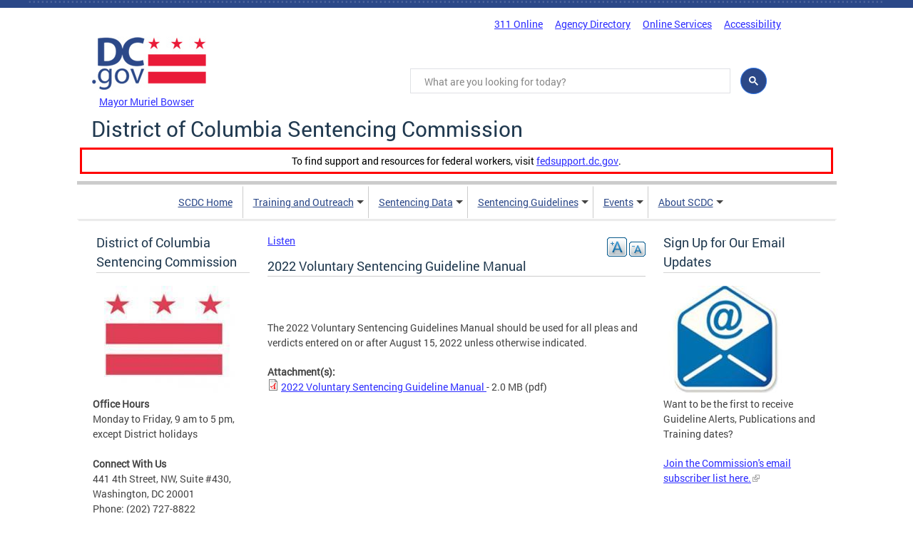

--- FILE ---
content_type: text/html; charset=utf-8
request_url: https://scdc.dc.gov/page/2022-voluntary-sentencing-guideline-manual
body_size: 27061
content:
<!DOCTYPE html>
<html lang="en" dir="ltr" prefix="content: http://purl.org/rss/1.0/modules/content/ dc: http://purl.org/dc/terms/ foaf: http://xmlns.com/foaf/0.1/ og: http://ogp.me/ns# rdfs: http://www.w3.org/2000/01/rdf-schema# sioc: http://rdfs.org/sioc/ns# sioct: http://rdfs.org/sioc/types# skos: http://www.w3.org/2004/02/skos/core# xsd: http://www.w3.org/2001/XMLSchema#">
<head>
  <meta http-equiv="Content-Type" content="text/html; charset=utf-8" /><script type="text/javascript">(window.NREUM||(NREUM={})).init={ajax:{deny_list:["bam.nr-data.net"]},feature_flags:["soft_nav"]};(window.NREUM||(NREUM={})).loader_config={licenseKey:"348872d504",applicationID:"496267014",browserID:"496267118"};;/*! For license information please see nr-loader-rum-1.308.0.min.js.LICENSE.txt */
(()=>{var e,t,r={163:(e,t,r)=>{"use strict";r.d(t,{j:()=>E});var n=r(384),i=r(1741);var a=r(2555);r(860).K7.genericEvents;const s="experimental.resources",o="register",c=e=>{if(!e||"string"!=typeof e)return!1;try{document.createDocumentFragment().querySelector(e)}catch{return!1}return!0};var d=r(2614),u=r(944),l=r(8122);const f="[data-nr-mask]",g=e=>(0,l.a)(e,(()=>{const e={feature_flags:[],experimental:{allow_registered_children:!1,resources:!1},mask_selector:"*",block_selector:"[data-nr-block]",mask_input_options:{color:!1,date:!1,"datetime-local":!1,email:!1,month:!1,number:!1,range:!1,search:!1,tel:!1,text:!1,time:!1,url:!1,week:!1,textarea:!1,select:!1,password:!0}};return{ajax:{deny_list:void 0,block_internal:!0,enabled:!0,autoStart:!0},api:{get allow_registered_children(){return e.feature_flags.includes(o)||e.experimental.allow_registered_children},set allow_registered_children(t){e.experimental.allow_registered_children=t},duplicate_registered_data:!1},browser_consent_mode:{enabled:!1},distributed_tracing:{enabled:void 0,exclude_newrelic_header:void 0,cors_use_newrelic_header:void 0,cors_use_tracecontext_headers:void 0,allowed_origins:void 0},get feature_flags(){return e.feature_flags},set feature_flags(t){e.feature_flags=t},generic_events:{enabled:!0,autoStart:!0},harvest:{interval:30},jserrors:{enabled:!0,autoStart:!0},logging:{enabled:!0,autoStart:!0},metrics:{enabled:!0,autoStart:!0},obfuscate:void 0,page_action:{enabled:!0},page_view_event:{enabled:!0,autoStart:!0},page_view_timing:{enabled:!0,autoStart:!0},performance:{capture_marks:!1,capture_measures:!1,capture_detail:!0,resources:{get enabled(){return e.feature_flags.includes(s)||e.experimental.resources},set enabled(t){e.experimental.resources=t},asset_types:[],first_party_domains:[],ignore_newrelic:!0}},privacy:{cookies_enabled:!0},proxy:{assets:void 0,beacon:void 0},session:{expiresMs:d.wk,inactiveMs:d.BB},session_replay:{autoStart:!0,enabled:!1,preload:!1,sampling_rate:10,error_sampling_rate:100,collect_fonts:!1,inline_images:!1,fix_stylesheets:!0,mask_all_inputs:!0,get mask_text_selector(){return e.mask_selector},set mask_text_selector(t){c(t)?e.mask_selector="".concat(t,",").concat(f):""===t||null===t?e.mask_selector=f:(0,u.R)(5,t)},get block_class(){return"nr-block"},get ignore_class(){return"nr-ignore"},get mask_text_class(){return"nr-mask"},get block_selector(){return e.block_selector},set block_selector(t){c(t)?e.block_selector+=",".concat(t):""!==t&&(0,u.R)(6,t)},get mask_input_options(){return e.mask_input_options},set mask_input_options(t){t&&"object"==typeof t?e.mask_input_options={...t,password:!0}:(0,u.R)(7,t)}},session_trace:{enabled:!0,autoStart:!0},soft_navigations:{enabled:!0,autoStart:!0},spa:{enabled:!0,autoStart:!0},ssl:void 0,user_actions:{enabled:!0,elementAttributes:["id","className","tagName","type"]}}})());var p=r(6154),m=r(9324);let h=0;const v={buildEnv:m.F3,distMethod:m.Xs,version:m.xv,originTime:p.WN},b={consented:!1},y={appMetadata:{},get consented(){return this.session?.state?.consent||b.consented},set consented(e){b.consented=e},customTransaction:void 0,denyList:void 0,disabled:!1,harvester:void 0,isolatedBacklog:!1,isRecording:!1,loaderType:void 0,maxBytes:3e4,obfuscator:void 0,onerror:void 0,ptid:void 0,releaseIds:{},session:void 0,timeKeeper:void 0,registeredEntities:[],jsAttributesMetadata:{bytes:0},get harvestCount(){return++h}},_=e=>{const t=(0,l.a)(e,y),r=Object.keys(v).reduce((e,t)=>(e[t]={value:v[t],writable:!1,configurable:!0,enumerable:!0},e),{});return Object.defineProperties(t,r)};var w=r(5701);const x=e=>{const t=e.startsWith("http");e+="/",r.p=t?e:"https://"+e};var R=r(7836),k=r(3241);const A={accountID:void 0,trustKey:void 0,agentID:void 0,licenseKey:void 0,applicationID:void 0,xpid:void 0},S=e=>(0,l.a)(e,A),T=new Set;function E(e,t={},r,s){let{init:o,info:c,loader_config:d,runtime:u={},exposed:l=!0}=t;if(!c){const e=(0,n.pV)();o=e.init,c=e.info,d=e.loader_config}e.init=g(o||{}),e.loader_config=S(d||{}),c.jsAttributes??={},p.bv&&(c.jsAttributes.isWorker=!0),e.info=(0,a.D)(c);const f=e.init,m=[c.beacon,c.errorBeacon];T.has(e.agentIdentifier)||(f.proxy.assets&&(x(f.proxy.assets),m.push(f.proxy.assets)),f.proxy.beacon&&m.push(f.proxy.beacon),e.beacons=[...m],function(e){const t=(0,n.pV)();Object.getOwnPropertyNames(i.W.prototype).forEach(r=>{const n=i.W.prototype[r];if("function"!=typeof n||"constructor"===n)return;let a=t[r];e[r]&&!1!==e.exposed&&"micro-agent"!==e.runtime?.loaderType&&(t[r]=(...t)=>{const n=e[r](...t);return a?a(...t):n})})}(e),(0,n.US)("activatedFeatures",w.B)),u.denyList=[...f.ajax.deny_list||[],...f.ajax.block_internal?m:[]],u.ptid=e.agentIdentifier,u.loaderType=r,e.runtime=_(u),T.has(e.agentIdentifier)||(e.ee=R.ee.get(e.agentIdentifier),e.exposed=l,(0,k.W)({agentIdentifier:e.agentIdentifier,drained:!!w.B?.[e.agentIdentifier],type:"lifecycle",name:"initialize",feature:void 0,data:e.config})),T.add(e.agentIdentifier)}},384:(e,t,r)=>{"use strict";r.d(t,{NT:()=>s,US:()=>u,Zm:()=>o,bQ:()=>d,dV:()=>c,pV:()=>l});var n=r(6154),i=r(1863),a=r(1910);const s={beacon:"bam.nr-data.net",errorBeacon:"bam.nr-data.net"};function o(){return n.gm.NREUM||(n.gm.NREUM={}),void 0===n.gm.newrelic&&(n.gm.newrelic=n.gm.NREUM),n.gm.NREUM}function c(){let e=o();return e.o||(e.o={ST:n.gm.setTimeout,SI:n.gm.setImmediate||n.gm.setInterval,CT:n.gm.clearTimeout,XHR:n.gm.XMLHttpRequest,REQ:n.gm.Request,EV:n.gm.Event,PR:n.gm.Promise,MO:n.gm.MutationObserver,FETCH:n.gm.fetch,WS:n.gm.WebSocket},(0,a.i)(...Object.values(e.o))),e}function d(e,t){let r=o();r.initializedAgents??={},t.initializedAt={ms:(0,i.t)(),date:new Date},r.initializedAgents[e]=t}function u(e,t){o()[e]=t}function l(){return function(){let e=o();const t=e.info||{};e.info={beacon:s.beacon,errorBeacon:s.errorBeacon,...t}}(),function(){let e=o();const t=e.init||{};e.init={...t}}(),c(),function(){let e=o();const t=e.loader_config||{};e.loader_config={...t}}(),o()}},782:(e,t,r)=>{"use strict";r.d(t,{T:()=>n});const n=r(860).K7.pageViewTiming},860:(e,t,r)=>{"use strict";r.d(t,{$J:()=>u,K7:()=>c,P3:()=>d,XX:()=>i,Yy:()=>o,df:()=>a,qY:()=>n,v4:()=>s});const n="events",i="jserrors",a="browser/blobs",s="rum",o="browser/logs",c={ajax:"ajax",genericEvents:"generic_events",jserrors:i,logging:"logging",metrics:"metrics",pageAction:"page_action",pageViewEvent:"page_view_event",pageViewTiming:"page_view_timing",sessionReplay:"session_replay",sessionTrace:"session_trace",softNav:"soft_navigations",spa:"spa"},d={[c.pageViewEvent]:1,[c.pageViewTiming]:2,[c.metrics]:3,[c.jserrors]:4,[c.spa]:5,[c.ajax]:6,[c.sessionTrace]:7,[c.softNav]:8,[c.sessionReplay]:9,[c.logging]:10,[c.genericEvents]:11},u={[c.pageViewEvent]:s,[c.pageViewTiming]:n,[c.ajax]:n,[c.spa]:n,[c.softNav]:n,[c.metrics]:i,[c.jserrors]:i,[c.sessionTrace]:a,[c.sessionReplay]:a,[c.logging]:o,[c.genericEvents]:"ins"}},944:(e,t,r)=>{"use strict";r.d(t,{R:()=>i});var n=r(3241);function i(e,t){"function"==typeof console.debug&&(console.debug("New Relic Warning: https://github.com/newrelic/newrelic-browser-agent/blob/main/docs/warning-codes.md#".concat(e),t),(0,n.W)({agentIdentifier:null,drained:null,type:"data",name:"warn",feature:"warn",data:{code:e,secondary:t}}))}},1687:(e,t,r)=>{"use strict";r.d(t,{Ak:()=>d,Ze:()=>f,x3:()=>u});var n=r(3241),i=r(7836),a=r(3606),s=r(860),o=r(2646);const c={};function d(e,t){const r={staged:!1,priority:s.P3[t]||0};l(e),c[e].get(t)||c[e].set(t,r)}function u(e,t){e&&c[e]&&(c[e].get(t)&&c[e].delete(t),p(e,t,!1),c[e].size&&g(e))}function l(e){if(!e)throw new Error("agentIdentifier required");c[e]||(c[e]=new Map)}function f(e="",t="feature",r=!1){if(l(e),!e||!c[e].get(t)||r)return p(e,t);c[e].get(t).staged=!0,g(e)}function g(e){const t=Array.from(c[e]);t.every(([e,t])=>t.staged)&&(t.sort((e,t)=>e[1].priority-t[1].priority),t.forEach(([t])=>{c[e].delete(t),p(e,t)}))}function p(e,t,r=!0){const s=e?i.ee.get(e):i.ee,c=a.i.handlers;if(!s.aborted&&s.backlog&&c){if((0,n.W)({agentIdentifier:e,type:"lifecycle",name:"drain",feature:t}),r){const e=s.backlog[t],r=c[t];if(r){for(let t=0;e&&t<e.length;++t)m(e[t],r);Object.entries(r).forEach(([e,t])=>{Object.values(t||{}).forEach(t=>{t[0]?.on&&t[0]?.context()instanceof o.y&&t[0].on(e,t[1])})})}}s.isolatedBacklog||delete c[t],s.backlog[t]=null,s.emit("drain-"+t,[])}}function m(e,t){var r=e[1];Object.values(t[r]||{}).forEach(t=>{var r=e[0];if(t[0]===r){var n=t[1],i=e[3],a=e[2];n.apply(i,a)}})}},1738:(e,t,r)=>{"use strict";r.d(t,{U:()=>g,Y:()=>f});var n=r(3241),i=r(9908),a=r(1863),s=r(944),o=r(5701),c=r(3969),d=r(8362),u=r(860),l=r(4261);function f(e,t,r,a){const f=a||r;!f||f[e]&&f[e]!==d.d.prototype[e]||(f[e]=function(){(0,i.p)(c.xV,["API/"+e+"/called"],void 0,u.K7.metrics,r.ee),(0,n.W)({agentIdentifier:r.agentIdentifier,drained:!!o.B?.[r.agentIdentifier],type:"data",name:"api",feature:l.Pl+e,data:{}});try{return t.apply(this,arguments)}catch(e){(0,s.R)(23,e)}})}function g(e,t,r,n,s){const o=e.info;null===r?delete o.jsAttributes[t]:o.jsAttributes[t]=r,(s||null===r)&&(0,i.p)(l.Pl+n,[(0,a.t)(),t,r],void 0,"session",e.ee)}},1741:(e,t,r)=>{"use strict";r.d(t,{W:()=>a});var n=r(944),i=r(4261);class a{#e(e,...t){if(this[e]!==a.prototype[e])return this[e](...t);(0,n.R)(35,e)}addPageAction(e,t){return this.#e(i.hG,e,t)}register(e){return this.#e(i.eY,e)}recordCustomEvent(e,t){return this.#e(i.fF,e,t)}setPageViewName(e,t){return this.#e(i.Fw,e,t)}setCustomAttribute(e,t,r){return this.#e(i.cD,e,t,r)}noticeError(e,t){return this.#e(i.o5,e,t)}setUserId(e,t=!1){return this.#e(i.Dl,e,t)}setApplicationVersion(e){return this.#e(i.nb,e)}setErrorHandler(e){return this.#e(i.bt,e)}addRelease(e,t){return this.#e(i.k6,e,t)}log(e,t){return this.#e(i.$9,e,t)}start(){return this.#e(i.d3)}finished(e){return this.#e(i.BL,e)}recordReplay(){return this.#e(i.CH)}pauseReplay(){return this.#e(i.Tb)}addToTrace(e){return this.#e(i.U2,e)}setCurrentRouteName(e){return this.#e(i.PA,e)}interaction(e){return this.#e(i.dT,e)}wrapLogger(e,t,r){return this.#e(i.Wb,e,t,r)}measure(e,t){return this.#e(i.V1,e,t)}consent(e){return this.#e(i.Pv,e)}}},1863:(e,t,r)=>{"use strict";function n(){return Math.floor(performance.now())}r.d(t,{t:()=>n})},1910:(e,t,r)=>{"use strict";r.d(t,{i:()=>a});var n=r(944);const i=new Map;function a(...e){return e.every(e=>{if(i.has(e))return i.get(e);const t="function"==typeof e?e.toString():"",r=t.includes("[native code]"),a=t.includes("nrWrapper");return r||a||(0,n.R)(64,e?.name||t),i.set(e,r),r})}},2555:(e,t,r)=>{"use strict";r.d(t,{D:()=>o,f:()=>s});var n=r(384),i=r(8122);const a={beacon:n.NT.beacon,errorBeacon:n.NT.errorBeacon,licenseKey:void 0,applicationID:void 0,sa:void 0,queueTime:void 0,applicationTime:void 0,ttGuid:void 0,user:void 0,account:void 0,product:void 0,extra:void 0,jsAttributes:{},userAttributes:void 0,atts:void 0,transactionName:void 0,tNamePlain:void 0};function s(e){try{return!!e.licenseKey&&!!e.errorBeacon&&!!e.applicationID}catch(e){return!1}}const o=e=>(0,i.a)(e,a)},2614:(e,t,r)=>{"use strict";r.d(t,{BB:()=>s,H3:()=>n,g:()=>d,iL:()=>c,tS:()=>o,uh:()=>i,wk:()=>a});const n="NRBA",i="SESSION",a=144e5,s=18e5,o={STARTED:"session-started",PAUSE:"session-pause",RESET:"session-reset",RESUME:"session-resume",UPDATE:"session-update"},c={SAME_TAB:"same-tab",CROSS_TAB:"cross-tab"},d={OFF:0,FULL:1,ERROR:2}},2646:(e,t,r)=>{"use strict";r.d(t,{y:()=>n});class n{constructor(e){this.contextId=e}}},2843:(e,t,r)=>{"use strict";r.d(t,{G:()=>a,u:()=>i});var n=r(3878);function i(e,t=!1,r,i){(0,n.DD)("visibilitychange",function(){if(t)return void("hidden"===document.visibilityState&&e());e(document.visibilityState)},r,i)}function a(e,t,r){(0,n.sp)("pagehide",e,t,r)}},3241:(e,t,r)=>{"use strict";r.d(t,{W:()=>a});var n=r(6154);const i="newrelic";function a(e={}){try{n.gm.dispatchEvent(new CustomEvent(i,{detail:e}))}catch(e){}}},3606:(e,t,r)=>{"use strict";r.d(t,{i:()=>a});var n=r(9908);a.on=s;var i=a.handlers={};function a(e,t,r,a){s(a||n.d,i,e,t,r)}function s(e,t,r,i,a){a||(a="feature"),e||(e=n.d);var s=t[a]=t[a]||{};(s[r]=s[r]||[]).push([e,i])}},3878:(e,t,r)=>{"use strict";function n(e,t){return{capture:e,passive:!1,signal:t}}function i(e,t,r=!1,i){window.addEventListener(e,t,n(r,i))}function a(e,t,r=!1,i){document.addEventListener(e,t,n(r,i))}r.d(t,{DD:()=>a,jT:()=>n,sp:()=>i})},3969:(e,t,r)=>{"use strict";r.d(t,{TZ:()=>n,XG:()=>o,rs:()=>i,xV:()=>s,z_:()=>a});const n=r(860).K7.metrics,i="sm",a="cm",s="storeSupportabilityMetrics",o="storeEventMetrics"},4234:(e,t,r)=>{"use strict";r.d(t,{W:()=>a});var n=r(7836),i=r(1687);class a{constructor(e,t){this.agentIdentifier=e,this.ee=n.ee.get(e),this.featureName=t,this.blocked=!1}deregisterDrain(){(0,i.x3)(this.agentIdentifier,this.featureName)}}},4261:(e,t,r)=>{"use strict";r.d(t,{$9:()=>d,BL:()=>o,CH:()=>g,Dl:()=>_,Fw:()=>y,PA:()=>h,Pl:()=>n,Pv:()=>k,Tb:()=>l,U2:()=>a,V1:()=>R,Wb:()=>x,bt:()=>b,cD:()=>v,d3:()=>w,dT:()=>c,eY:()=>p,fF:()=>f,hG:()=>i,k6:()=>s,nb:()=>m,o5:()=>u});const n="api-",i="addPageAction",a="addToTrace",s="addRelease",o="finished",c="interaction",d="log",u="noticeError",l="pauseReplay",f="recordCustomEvent",g="recordReplay",p="register",m="setApplicationVersion",h="setCurrentRouteName",v="setCustomAttribute",b="setErrorHandler",y="setPageViewName",_="setUserId",w="start",x="wrapLogger",R="measure",k="consent"},5289:(e,t,r)=>{"use strict";r.d(t,{GG:()=>s,Qr:()=>c,sB:()=>o});var n=r(3878),i=r(6389);function a(){return"undefined"==typeof document||"complete"===document.readyState}function s(e,t){if(a())return e();const r=(0,i.J)(e),s=setInterval(()=>{a()&&(clearInterval(s),r())},500);(0,n.sp)("load",r,t)}function o(e){if(a())return e();(0,n.DD)("DOMContentLoaded",e)}function c(e){if(a())return e();(0,n.sp)("popstate",e)}},5607:(e,t,r)=>{"use strict";r.d(t,{W:()=>n});const n=(0,r(9566).bz)()},5701:(e,t,r)=>{"use strict";r.d(t,{B:()=>a,t:()=>s});var n=r(3241);const i=new Set,a={};function s(e,t){const r=t.agentIdentifier;a[r]??={},e&&"object"==typeof e&&(i.has(r)||(t.ee.emit("rumresp",[e]),a[r]=e,i.add(r),(0,n.W)({agentIdentifier:r,loaded:!0,drained:!0,type:"lifecycle",name:"load",feature:void 0,data:e})))}},6154:(e,t,r)=>{"use strict";r.d(t,{OF:()=>c,RI:()=>i,WN:()=>u,bv:()=>a,eN:()=>l,gm:()=>s,mw:()=>o,sb:()=>d});var n=r(1863);const i="undefined"!=typeof window&&!!window.document,a="undefined"!=typeof WorkerGlobalScope&&("undefined"!=typeof self&&self instanceof WorkerGlobalScope&&self.navigator instanceof WorkerNavigator||"undefined"!=typeof globalThis&&globalThis instanceof WorkerGlobalScope&&globalThis.navigator instanceof WorkerNavigator),s=i?window:"undefined"!=typeof WorkerGlobalScope&&("undefined"!=typeof self&&self instanceof WorkerGlobalScope&&self||"undefined"!=typeof globalThis&&globalThis instanceof WorkerGlobalScope&&globalThis),o=Boolean("hidden"===s?.document?.visibilityState),c=/iPad|iPhone|iPod/.test(s.navigator?.userAgent),d=c&&"undefined"==typeof SharedWorker,u=((()=>{const e=s.navigator?.userAgent?.match(/Firefox[/\s](\d+\.\d+)/);Array.isArray(e)&&e.length>=2&&e[1]})(),Date.now()-(0,n.t)()),l=()=>"undefined"!=typeof PerformanceNavigationTiming&&s?.performance?.getEntriesByType("navigation")?.[0]?.responseStart},6389:(e,t,r)=>{"use strict";function n(e,t=500,r={}){const n=r?.leading||!1;let i;return(...r)=>{n&&void 0===i&&(e.apply(this,r),i=setTimeout(()=>{i=clearTimeout(i)},t)),n||(clearTimeout(i),i=setTimeout(()=>{e.apply(this,r)},t))}}function i(e){let t=!1;return(...r)=>{t||(t=!0,e.apply(this,r))}}r.d(t,{J:()=>i,s:()=>n})},6630:(e,t,r)=>{"use strict";r.d(t,{T:()=>n});const n=r(860).K7.pageViewEvent},7699:(e,t,r)=>{"use strict";r.d(t,{It:()=>a,KC:()=>o,No:()=>i,qh:()=>s});var n=r(860);const i=16e3,a=1e6,s="SESSION_ERROR",o={[n.K7.logging]:!0,[n.K7.genericEvents]:!1,[n.K7.jserrors]:!1,[n.K7.ajax]:!1}},7836:(e,t,r)=>{"use strict";r.d(t,{P:()=>o,ee:()=>c});var n=r(384),i=r(8990),a=r(2646),s=r(5607);const o="nr@context:".concat(s.W),c=function e(t,r){var n={},s={},u={},l=!1;try{l=16===r.length&&d.initializedAgents?.[r]?.runtime.isolatedBacklog}catch(e){}var f={on:p,addEventListener:p,removeEventListener:function(e,t){var r=n[e];if(!r)return;for(var i=0;i<r.length;i++)r[i]===t&&r.splice(i,1)},emit:function(e,r,n,i,a){!1!==a&&(a=!0);if(c.aborted&&!i)return;t&&a&&t.emit(e,r,n);var o=g(n);m(e).forEach(e=>{e.apply(o,r)});var d=v()[s[e]];d&&d.push([f,e,r,o]);return o},get:h,listeners:m,context:g,buffer:function(e,t){const r=v();if(t=t||"feature",f.aborted)return;Object.entries(e||{}).forEach(([e,n])=>{s[n]=t,t in r||(r[t]=[])})},abort:function(){f._aborted=!0,Object.keys(f.backlog).forEach(e=>{delete f.backlog[e]})},isBuffering:function(e){return!!v()[s[e]]},debugId:r,backlog:l?{}:t&&"object"==typeof t.backlog?t.backlog:{},isolatedBacklog:l};return Object.defineProperty(f,"aborted",{get:()=>{let e=f._aborted||!1;return e||(t&&(e=t.aborted),e)}}),f;function g(e){return e&&e instanceof a.y?e:e?(0,i.I)(e,o,()=>new a.y(o)):new a.y(o)}function p(e,t){n[e]=m(e).concat(t)}function m(e){return n[e]||[]}function h(t){return u[t]=u[t]||e(f,t)}function v(){return f.backlog}}(void 0,"globalEE"),d=(0,n.Zm)();d.ee||(d.ee=c)},8122:(e,t,r)=>{"use strict";r.d(t,{a:()=>i});var n=r(944);function i(e,t){try{if(!e||"object"!=typeof e)return(0,n.R)(3);if(!t||"object"!=typeof t)return(0,n.R)(4);const r=Object.create(Object.getPrototypeOf(t),Object.getOwnPropertyDescriptors(t)),a=0===Object.keys(r).length?e:r;for(let s in a)if(void 0!==e[s])try{if(null===e[s]){r[s]=null;continue}Array.isArray(e[s])&&Array.isArray(t[s])?r[s]=Array.from(new Set([...e[s],...t[s]])):"object"==typeof e[s]&&"object"==typeof t[s]?r[s]=i(e[s],t[s]):r[s]=e[s]}catch(e){r[s]||(0,n.R)(1,e)}return r}catch(e){(0,n.R)(2,e)}}},8362:(e,t,r)=>{"use strict";r.d(t,{d:()=>a});var n=r(9566),i=r(1741);class a extends i.W{agentIdentifier=(0,n.LA)(16)}},8374:(e,t,r)=>{r.nc=(()=>{try{return document?.currentScript?.nonce}catch(e){}return""})()},8990:(e,t,r)=>{"use strict";r.d(t,{I:()=>i});var n=Object.prototype.hasOwnProperty;function i(e,t,r){if(n.call(e,t))return e[t];var i=r();if(Object.defineProperty&&Object.keys)try{return Object.defineProperty(e,t,{value:i,writable:!0,enumerable:!1}),i}catch(e){}return e[t]=i,i}},9324:(e,t,r)=>{"use strict";r.d(t,{F3:()=>i,Xs:()=>a,xv:()=>n});const n="1.308.0",i="PROD",a="CDN"},9566:(e,t,r)=>{"use strict";r.d(t,{LA:()=>o,bz:()=>s});var n=r(6154);const i="xxxxxxxx-xxxx-4xxx-yxxx-xxxxxxxxxxxx";function a(e,t){return e?15&e[t]:16*Math.random()|0}function s(){const e=n.gm?.crypto||n.gm?.msCrypto;let t,r=0;return e&&e.getRandomValues&&(t=e.getRandomValues(new Uint8Array(30))),i.split("").map(e=>"x"===e?a(t,r++).toString(16):"y"===e?(3&a()|8).toString(16):e).join("")}function o(e){const t=n.gm?.crypto||n.gm?.msCrypto;let r,i=0;t&&t.getRandomValues&&(r=t.getRandomValues(new Uint8Array(e)));const s=[];for(var o=0;o<e;o++)s.push(a(r,i++).toString(16));return s.join("")}},9908:(e,t,r)=>{"use strict";r.d(t,{d:()=>n,p:()=>i});var n=r(7836).ee.get("handle");function i(e,t,r,i,a){a?(a.buffer([e],i),a.emit(e,t,r)):(n.buffer([e],i),n.emit(e,t,r))}}},n={};function i(e){var t=n[e];if(void 0!==t)return t.exports;var a=n[e]={exports:{}};return r[e](a,a.exports,i),a.exports}i.m=r,i.d=(e,t)=>{for(var r in t)i.o(t,r)&&!i.o(e,r)&&Object.defineProperty(e,r,{enumerable:!0,get:t[r]})},i.f={},i.e=e=>Promise.all(Object.keys(i.f).reduce((t,r)=>(i.f[r](e,t),t),[])),i.u=e=>"nr-rum-1.308.0.min.js",i.o=(e,t)=>Object.prototype.hasOwnProperty.call(e,t),e={},t="NRBA-1.308.0.PROD:",i.l=(r,n,a,s)=>{if(e[r])e[r].push(n);else{var o,c;if(void 0!==a)for(var d=document.getElementsByTagName("script"),u=0;u<d.length;u++){var l=d[u];if(l.getAttribute("src")==r||l.getAttribute("data-webpack")==t+a){o=l;break}}if(!o){c=!0;var f={296:"sha512-+MIMDsOcckGXa1EdWHqFNv7P+JUkd5kQwCBr3KE6uCvnsBNUrdSt4a/3/L4j4TxtnaMNjHpza2/erNQbpacJQA=="};(o=document.createElement("script")).charset="utf-8",i.nc&&o.setAttribute("nonce",i.nc),o.setAttribute("data-webpack",t+a),o.src=r,0!==o.src.indexOf(window.location.origin+"/")&&(o.crossOrigin="anonymous"),f[s]&&(o.integrity=f[s])}e[r]=[n];var g=(t,n)=>{o.onerror=o.onload=null,clearTimeout(p);var i=e[r];if(delete e[r],o.parentNode&&o.parentNode.removeChild(o),i&&i.forEach(e=>e(n)),t)return t(n)},p=setTimeout(g.bind(null,void 0,{type:"timeout",target:o}),12e4);o.onerror=g.bind(null,o.onerror),o.onload=g.bind(null,o.onload),c&&document.head.appendChild(o)}},i.r=e=>{"undefined"!=typeof Symbol&&Symbol.toStringTag&&Object.defineProperty(e,Symbol.toStringTag,{value:"Module"}),Object.defineProperty(e,"__esModule",{value:!0})},i.p="https://js-agent.newrelic.com/",(()=>{var e={374:0,840:0};i.f.j=(t,r)=>{var n=i.o(e,t)?e[t]:void 0;if(0!==n)if(n)r.push(n[2]);else{var a=new Promise((r,i)=>n=e[t]=[r,i]);r.push(n[2]=a);var s=i.p+i.u(t),o=new Error;i.l(s,r=>{if(i.o(e,t)&&(0!==(n=e[t])&&(e[t]=void 0),n)){var a=r&&("load"===r.type?"missing":r.type),s=r&&r.target&&r.target.src;o.message="Loading chunk "+t+" failed: ("+a+": "+s+")",o.name="ChunkLoadError",o.type=a,o.request=s,n[1](o)}},"chunk-"+t,t)}};var t=(t,r)=>{var n,a,[s,o,c]=r,d=0;if(s.some(t=>0!==e[t])){for(n in o)i.o(o,n)&&(i.m[n]=o[n]);if(c)c(i)}for(t&&t(r);d<s.length;d++)a=s[d],i.o(e,a)&&e[a]&&e[a][0](),e[a]=0},r=self["webpackChunk:NRBA-1.308.0.PROD"]=self["webpackChunk:NRBA-1.308.0.PROD"]||[];r.forEach(t.bind(null,0)),r.push=t.bind(null,r.push.bind(r))})(),(()=>{"use strict";i(8374);var e=i(8362),t=i(860);const r=Object.values(t.K7);var n=i(163);var a=i(9908),s=i(1863),o=i(4261),c=i(1738);var d=i(1687),u=i(4234),l=i(5289),f=i(6154),g=i(944),p=i(384);const m=e=>f.RI&&!0===e?.privacy.cookies_enabled;function h(e){return!!(0,p.dV)().o.MO&&m(e)&&!0===e?.session_trace.enabled}var v=i(6389),b=i(7699);class y extends u.W{constructor(e,t){super(e.agentIdentifier,t),this.agentRef=e,this.abortHandler=void 0,this.featAggregate=void 0,this.loadedSuccessfully=void 0,this.onAggregateImported=new Promise(e=>{this.loadedSuccessfully=e}),this.deferred=Promise.resolve(),!1===e.init[this.featureName].autoStart?this.deferred=new Promise((t,r)=>{this.ee.on("manual-start-all",(0,v.J)(()=>{(0,d.Ak)(e.agentIdentifier,this.featureName),t()}))}):(0,d.Ak)(e.agentIdentifier,t)}importAggregator(e,t,r={}){if(this.featAggregate)return;const n=async()=>{let n;await this.deferred;try{if(m(e.init)){const{setupAgentSession:t}=await i.e(296).then(i.bind(i,3305));n=t(e)}}catch(e){(0,g.R)(20,e),this.ee.emit("internal-error",[e]),(0,a.p)(b.qh,[e],void 0,this.featureName,this.ee)}try{if(!this.#t(this.featureName,n,e.init))return(0,d.Ze)(this.agentIdentifier,this.featureName),void this.loadedSuccessfully(!1);const{Aggregate:i}=await t();this.featAggregate=new i(e,r),e.runtime.harvester.initializedAggregates.push(this.featAggregate),this.loadedSuccessfully(!0)}catch(e){(0,g.R)(34,e),this.abortHandler?.(),(0,d.Ze)(this.agentIdentifier,this.featureName,!0),this.loadedSuccessfully(!1),this.ee&&this.ee.abort()}};f.RI?(0,l.GG)(()=>n(),!0):n()}#t(e,r,n){if(this.blocked)return!1;switch(e){case t.K7.sessionReplay:return h(n)&&!!r;case t.K7.sessionTrace:return!!r;default:return!0}}}var _=i(6630),w=i(2614),x=i(3241);class R extends y{static featureName=_.T;constructor(e){var t;super(e,_.T),this.setupInspectionEvents(e.agentIdentifier),t=e,(0,c.Y)(o.Fw,function(e,r){"string"==typeof e&&("/"!==e.charAt(0)&&(e="/"+e),t.runtime.customTransaction=(r||"http://custom.transaction")+e,(0,a.p)(o.Pl+o.Fw,[(0,s.t)()],void 0,void 0,t.ee))},t),this.importAggregator(e,()=>i.e(296).then(i.bind(i,3943)))}setupInspectionEvents(e){const t=(t,r)=>{t&&(0,x.W)({agentIdentifier:e,timeStamp:t.timeStamp,loaded:"complete"===t.target.readyState,type:"window",name:r,data:t.target.location+""})};(0,l.sB)(e=>{t(e,"DOMContentLoaded")}),(0,l.GG)(e=>{t(e,"load")}),(0,l.Qr)(e=>{t(e,"navigate")}),this.ee.on(w.tS.UPDATE,(t,r)=>{(0,x.W)({agentIdentifier:e,type:"lifecycle",name:"session",data:r})})}}class k extends e.d{constructor(e){var t;(super(),f.gm)?(this.features={},(0,p.bQ)(this.agentIdentifier,this),this.desiredFeatures=new Set(e.features||[]),this.desiredFeatures.add(R),(0,n.j)(this,e,e.loaderType||"agent"),t=this,(0,c.Y)(o.cD,function(e,r,n=!1){if("string"==typeof e){if(["string","number","boolean"].includes(typeof r)||null===r)return(0,c.U)(t,e,r,o.cD,n);(0,g.R)(40,typeof r)}else(0,g.R)(39,typeof e)},t),function(e){(0,c.Y)(o.Dl,function(t,r=!1){if("string"!=typeof t&&null!==t)return void(0,g.R)(41,typeof t);const n=e.info.jsAttributes["enduser.id"];r&&null!=n&&n!==t?(0,a.p)(o.Pl+"setUserIdAndResetSession",[t],void 0,"session",e.ee):(0,c.U)(e,"enduser.id",t,o.Dl,!0)},e)}(this),function(e){(0,c.Y)(o.nb,function(t){if("string"==typeof t||null===t)return(0,c.U)(e,"application.version",t,o.nb,!1);(0,g.R)(42,typeof t)},e)}(this),function(e){(0,c.Y)(o.d3,function(){e.ee.emit("manual-start-all")},e)}(this),function(e){(0,c.Y)(o.Pv,function(t=!0){if("boolean"==typeof t){if((0,a.p)(o.Pl+o.Pv,[t],void 0,"session",e.ee),e.runtime.consented=t,t){const t=e.features.page_view_event;t.onAggregateImported.then(e=>{const r=t.featAggregate;e&&!r.sentRum&&r.sendRum()})}}else(0,g.R)(65,typeof t)},e)}(this),this.run()):(0,g.R)(21)}get config(){return{info:this.info,init:this.init,loader_config:this.loader_config,runtime:this.runtime}}get api(){return this}run(){try{const e=function(e){const t={};return r.forEach(r=>{t[r]=!!e[r]?.enabled}),t}(this.init),n=[...this.desiredFeatures];n.sort((e,r)=>t.P3[e.featureName]-t.P3[r.featureName]),n.forEach(r=>{if(!e[r.featureName]&&r.featureName!==t.K7.pageViewEvent)return;if(r.featureName===t.K7.spa)return void(0,g.R)(67);const n=function(e){switch(e){case t.K7.ajax:return[t.K7.jserrors];case t.K7.sessionTrace:return[t.K7.ajax,t.K7.pageViewEvent];case t.K7.sessionReplay:return[t.K7.sessionTrace];case t.K7.pageViewTiming:return[t.K7.pageViewEvent];default:return[]}}(r.featureName).filter(e=>!(e in this.features));n.length>0&&(0,g.R)(36,{targetFeature:r.featureName,missingDependencies:n}),this.features[r.featureName]=new r(this)})}catch(e){(0,g.R)(22,e);for(const e in this.features)this.features[e].abortHandler?.();const t=(0,p.Zm)();delete t.initializedAgents[this.agentIdentifier]?.features,delete this.sharedAggregator;return t.ee.get(this.agentIdentifier).abort(),!1}}}var A=i(2843),S=i(782);class T extends y{static featureName=S.T;constructor(e){super(e,S.T),f.RI&&((0,A.u)(()=>(0,a.p)("docHidden",[(0,s.t)()],void 0,S.T,this.ee),!0),(0,A.G)(()=>(0,a.p)("winPagehide",[(0,s.t)()],void 0,S.T,this.ee)),this.importAggregator(e,()=>i.e(296).then(i.bind(i,2117))))}}var E=i(3969);class I extends y{static featureName=E.TZ;constructor(e){super(e,E.TZ),f.RI&&document.addEventListener("securitypolicyviolation",e=>{(0,a.p)(E.xV,["Generic/CSPViolation/Detected"],void 0,this.featureName,this.ee)}),this.importAggregator(e,()=>i.e(296).then(i.bind(i,9623)))}}new k({features:[R,T,I],loaderType:"lite"})})()})();</script>
<link rel="shortcut icon" href="https://scdc.dc.gov/sites/default/files/favicon_0.ico" type="image/vnd.microsoft.icon" />
<meta name="viewport" content="width=device-width, initial-scale=1, maximum-scale=2, minimum-scale=1, user-scalable=yes" />
<meta name="description" content="The 2022 Voluntary Sentencing Guidelines Manual should be used for all pleas and verdicts entered on or after August 15, 2022 unless otherwise indicated." />
<meta name="generator" content="Drupal 7 (http://drupal.org)" />
<link rel="canonical" href="https://scdc.dc.gov/page/2022-voluntary-sentencing-guideline-manual" />
<link rel="shortlink" href="https://scdc.dc.gov/page/2022-voluntary-sentencing-guideline-manual" />
<meta name="twitter:card" content="summary" />
<meta name="twitter:url" content="https://scdc.dc.gov/page/2022-voluntary-sentencing-guideline-manual" />
<meta name="twitter:title" content="2022 Voluntary Sentencing Guideline Manual" />
<meta name="twitter:description" content="The 2022 Voluntary Sentencing Guidelines Manual should be used for all pleas and verdicts entered on or after August 15, 2022 unless otherwise indicated." />
  <title>2022 Voluntary Sentencing Guideline Manual | scdc</title>  
  <style type="text/css" media="all">
@import url("https://scdc.dc.gov/modules/system/system.base.css?szii6f");
@import url("https://scdc.dc.gov/modules/system/system.menus.css?szii6f");
@import url("https://scdc.dc.gov/modules/system/system.messages.css?szii6f");
@import url("https://scdc.dc.gov/modules/system/system.theme.css?szii6f");
</style>
<style type="text/css" media="all">
@import url("https://scdc.dc.gov/modules/book/book.css?szii6f");
@import url("https://scdc.dc.gov/modules/comment/comment.css?szii6f");
@import url("https://scdc.dc.gov/sites/all/modules/date/date_popup/themes/datepicker.1.7.css?szii6f");
@import url("https://scdc.dc.gov/sites/all/modules/date/date_repeat_field/date_repeat_field.css?szii6f");
@import url("https://scdc.dc.gov/sites/all/modules/domain/domain_nav/domain_nav.css?szii6f");
@import url("https://scdc.dc.gov/modules/field/theme/field.css?szii6f");
@import url("https://scdc.dc.gov/modules/node/node.css?szii6f");
@import url("https://scdc.dc.gov/modules/search/search.css?szii6f");
@import url("https://scdc.dc.gov/modules/user/user.css?szii6f");
@import url("https://scdc.dc.gov/sites/all/modules/views/css/views.css?szii6f");
@import url("https://scdc.dc.gov/sites/all/modules/ckeditor/css/ckeditor.css?szii6f");
</style>
<style type="text/css" media="all">
@import url("https://scdc.dc.gov/sites/all/modules/ctools/css/ctools.css?szii6f");
@import url("https://scdc.dc.gov/sites/all/modules/contrib/flickrgallery/flickrgallery.css?szii6f");
@import url("https://scdc.dc.gov/sites/all/modules/panels/css/panels.css?szii6f");
@import url("https://scdc.dc.gov/sites/all/modules/rate/rate.css?szii6f");
@import url("https://scdc.dc.gov/sites/all/modules/text_resize/text_resize.css?szii6f");
@import url("https://scdc.dc.gov/sites/all/modules/extlink/extlink.css?szii6f");
</style>
<style type="text/css" media="all">
@import url("https://scdc.dc.gov/sites/all/themes/dc_agency_omega/css/normalize.css?szii6f");
</style>
<style type="text/css" media="all">
@import url("https://scdc.dc.gov/sites/all/themes/omega/alpha/css/alpha-reset.css?szii6f");
@import url("https://scdc.dc.gov/sites/all/themes/omega/alpha/css/alpha-mobile.css?szii6f");
@import url("https://scdc.dc.gov/sites/all/themes/omega/omega/css/formalize.css?szii6f");
@import url("https://scdc.dc.gov/sites/all/themes/omega/omega/css/omega-text.css?szii6f");
@import url("https://scdc.dc.gov/sites/all/themes/omega/omega/css/omega-branding.css?szii6f");
@import url("https://scdc.dc.gov/sites/all/themes/omega/omega/css/omega-forms.css?szii6f");
@import url("https://scdc.dc.gov/sites/all/themes/dc_agency_omega/css/global.css?szii6f");
</style>

<!--[if (lt IE 9)&(!IEMobile)]>
<style type="text/css" media="all">
@import url("https://scdc.dc.gov/sites/all/themes/dc_agency_omega/css/dc-agency-omega-alpha-default.css?szii6f");
@import url("https://scdc.dc.gov/sites/all/themes/dc_agency_omega/css/dc-agency-omega-alpha-default-normal.css?szii6f");
@import url("https://scdc.dc.gov/sites/all/themes/omega/alpha/css/grid/alpha_default/normal/alpha-default-normal-24.css?szii6f");
@import url("https://scdc.dc.gov/sites/all/themes/omega/alpha/css/grid/alpha_default/normal/alpha-default-normal-12.css?szii6f");
</style>
<![endif]-->

<!--[if gte IE 9]><!-->
<style type="text/css" media="all and (min-width: 740px) and (min-device-width: 740px), (max-device-width: 800px) and (min-width: 740px) and (orientation:landscape)">
@import url("https://scdc.dc.gov/sites/all/themes/dc_agency_omega/css/dc-agency-omega-alpha-default.css?szii6f");
@import url("https://scdc.dc.gov/sites/all/themes/dc_agency_omega/css/dc-agency-omega-alpha-default-narrow.css?szii6f");
@import url("https://scdc.dc.gov/sites/all/themes/omega/alpha/css/grid/alpha_default/narrow/alpha-default-narrow-24.css?szii6f");
@import url("https://scdc.dc.gov/sites/all/themes/omega/alpha/css/grid/alpha_default/narrow/alpha-default-narrow-12.css?szii6f");
</style>
<!--<![endif]-->

<!--[if gte IE 9]><!-->
<style type="text/css" media="all and (min-width: 980px) and (min-device-width: 980px), all and (max-device-width: 1024px) and (min-width: 1024px) and (orientation:landscape)">
@import url("https://scdc.dc.gov/sites/all/themes/dc_agency_omega/css/dc-agency-omega-alpha-default.css?szii6f");
@import url("https://scdc.dc.gov/sites/all/themes/dc_agency_omega/css/dc-agency-omega-alpha-default-normal.css?szii6f");
@import url("https://scdc.dc.gov/sites/all/themes/omega/alpha/css/grid/alpha_default/normal/alpha-default-normal-24.css?szii6f");
@import url("https://scdc.dc.gov/sites/all/themes/omega/alpha/css/grid/alpha_default/normal/alpha-default-normal-12.css?szii6f");
</style>
<!--<![endif]-->

<!--[if gte IE 9]><!-->
<style type="text/css" media="all and (min-width: 1220px)">
@import url("https://scdc.dc.gov/sites/all/themes/dc_agency_omega/css/dc-agency-omega-alpha-default.css?szii6f");
@import url("https://scdc.dc.gov/sites/all/themes/dc_agency_omega/css/dc-agency-omega-alpha-default-wide.css?szii6f");
@import url("https://scdc.dc.gov/sites/all/themes/omega/alpha/css/grid/alpha_default/wide/alpha-default-wide-24.css?szii6f");
@import url("https://scdc.dc.gov/sites/all/themes/omega/alpha/css/grid/alpha_default/wide/alpha-default-wide-12.css?szii6f");
</style>
<!--<![endif]-->
  <script type="text/javascript" src="https://scdc.dc.gov/sites/all/modules/contrib/jquery_update/replace/jquery/1.8/jquery.min.js?v=1.8.3"></script>
<script type="text/javascript" src="https://scdc.dc.gov/misc/jquery-extend-3.4.0.js?v=1.8.3"></script>
<script type="text/javascript" src="https://scdc.dc.gov/misc/jquery-html-prefilter-3.5.0-backport.js?v=1.8.3"></script>
<script type="text/javascript" src="https://scdc.dc.gov/misc/jquery.once.js?v=1.2"></script>
<script type="text/javascript" src="https://scdc.dc.gov/misc/drupal.js?szii6f"></script>
<script type="text/javascript">
<!--//--><![CDATA[//><!--
      // close script tag for SecKit protection
      //--><!]]>
      </script>
      <script type="text/javascript" src="/sites/all/modules/contrib/seckit/js/seckit.document_write.js"></script>
      <link type="text/css" rel="stylesheet" id="seckit-clickjacking-no-body" media="all" href="/sites/all/modules/contrib/seckit/css/seckit.no_body.css" />
      <!-- stop SecKit protection -->
      <noscript>
      <link type="text/css" rel="stylesheet" id="seckit-clickjacking-noscript-tag" media="all" href="/sites/all/modules/contrib/seckit/css/seckit.noscript_tag.css" />
      <div id="seckit-noscript-tag">
        Sorry, you need to enable JavaScript to visit this website.
      </div>
      </noscript>
      <script type="text/javascript">
      <!--//--><![CDATA[//><!--
      // open script tag to avoid syntax errors
//--><!]]>
</script>
<script type="text/javascript" src="https://scdc.dc.gov/sites/all/modules/text_resize/jquery.cookie.js?szii6f"></script>
<script type="text/javascript">
<!--//--><![CDATA[//><!--
var text_resize_scope = "not-front #main, #zone-content";
    var text_resize_minimum = "12";
    var text_resize_maximum = "25";
    var text_resize_line_height_allow = 1;
    var text_resize_line_height_min = "16";
    var text_resize_line_height_max = "36";
//--><!]]>
</script>
<script type="text/javascript" src="https://scdc.dc.gov/sites/all/modules/text_resize/text_resize.js?szii6f"></script>
<script type="text/javascript" src="https://scdc.dc.gov/sites/all/modules/extlink/extlink.js?szii6f"></script>
<script type="text/javascript" src="https://scdc.dc.gov/sites/all/modules/google_analytics/googleanalytics.js?szii6f"></script>
<script type="text/javascript">
<!--//--><![CDATA[//><!--
(function(i,s,o,g,r,a,m){i["GoogleAnalyticsObject"]=r;i[r]=i[r]||function(){(i[r].q=i[r].q||[]).push(arguments)},i[r].l=1*new Date();a=s.createElement(o),m=s.getElementsByTagName(o)[0];a.async=1;a.src=g;m.parentNode.insertBefore(a,m)})(window,document,"script","//www.google-analytics.com/analytics.js","ga");ga("create", "UA-2638726-1", {"cookieDomain":"auto"});ga("send", "pageview");
//--><!]]>
</script>
<script type="text/javascript" src="https://scdc.dc.gov/sites/all/themes/dc_agency_omega/js/dcAgency.js?szii6f"></script>
<script type="text/javascript" src="https://scdc.dc.gov/sites/all/themes/omega/omega/js/jquery.formalize.js?szii6f"></script>
<script type="text/javascript" src="https://scdc.dc.gov/sites/all/themes/omega/omega/js/omega-mediaqueries.js?szii6f"></script>
<script type="text/javascript">
<!--//--><![CDATA[//><!--
jQuery.extend(Drupal.settings, {"basePath":"\/","pathPrefix":"","ajaxPageState":{"theme":"dc_agency_omega","theme_token":"W7tXLBYoR0i-iZzGGkgdBHpCQ6g_EJav-5gr-AvHbCU","js":{"sites\/all\/modules\/contrib\/jquery_update\/replace\/jquery\/1.8\/jquery.min.js":1,"misc\/jquery-extend-3.4.0.js":1,"misc\/jquery-html-prefilter-3.5.0-backport.js":1,"misc\/jquery.once.js":1,"misc\/drupal.js":1,"0":1,"sites\/all\/modules\/text_resize\/jquery.cookie.js":1,"1":1,"sites\/all\/modules\/text_resize\/text_resize.js":1,"sites\/all\/modules\/extlink\/extlink.js":1,"sites\/all\/modules\/google_analytics\/googleanalytics.js":1,"2":1,"sites\/all\/themes\/dc_agency_omega\/js\/dcAgency.js":1,"sites\/all\/themes\/omega\/omega\/js\/jquery.formalize.js":1,"sites\/all\/themes\/omega\/omega\/js\/omega-mediaqueries.js":1},"css":{"modules\/system\/system.base.css":1,"modules\/system\/system.menus.css":1,"modules\/system\/system.messages.css":1,"modules\/system\/system.theme.css":1,"modules\/book\/book.css":1,"modules\/comment\/comment.css":1,"sites\/all\/modules\/date\/date_popup\/themes\/datepicker.1.7.css":1,"sites\/all\/modules\/date\/date_repeat_field\/date_repeat_field.css":1,"sites\/all\/modules\/domain\/domain_nav\/domain_nav.css":1,"modules\/field\/theme\/field.css":1,"modules\/node\/node.css":1,"modules\/search\/search.css":1,"modules\/user\/user.css":1,"sites\/all\/modules\/views\/css\/views.css":1,"sites\/all\/modules\/ckeditor\/css\/ckeditor.css":1,"sites\/all\/modules\/ctools\/css\/ctools.css":1,"sites\/all\/modules\/contrib\/flickrgallery\/flickrgallery.css":1,"sites\/all\/modules\/panels\/css\/panels.css":1,"sites\/all\/modules\/rate\/rate.css":1,"sites\/all\/modules\/text_resize\/text_resize.css":1,"sites\/all\/modules\/extlink\/extlink.css":1,"sites\/all\/themes\/dc_agency_omega\/css\/normalize.css":1,"sites\/all\/themes\/omega\/alpha\/css\/alpha-reset.css":1,"sites\/all\/themes\/omega\/alpha\/css\/alpha-mobile.css":1,"sites\/all\/themes\/omega\/omega\/css\/formalize.css":1,"sites\/all\/themes\/omega\/omega\/css\/omega-text.css":1,"sites\/all\/themes\/omega\/omega\/css\/omega-branding.css":1,"sites\/all\/themes\/omega\/omega\/css\/omega-forms.css":1,"sites\/all\/themes\/dc_agency_omega\/css\/global.css":1,"ie::normal::sites\/all\/themes\/dc_agency_omega\/css\/dc-agency-omega-alpha-default.css":1,"ie::normal::sites\/all\/themes\/dc_agency_omega\/css\/dc-agency-omega-alpha-default-normal.css":1,"ie::normal::sites\/all\/themes\/omega\/alpha\/css\/grid\/alpha_default\/normal\/alpha-default-normal-24.css":1,"ie::normal::sites\/all\/themes\/omega\/alpha\/css\/grid\/alpha_default\/normal\/alpha-default-normal-12.css":1,"narrow::sites\/all\/themes\/dc_agency_omega\/css\/dc-agency-omega-alpha-default.css":1,"narrow::sites\/all\/themes\/dc_agency_omega\/css\/dc-agency-omega-alpha-default-narrow.css":1,"sites\/all\/themes\/omega\/alpha\/css\/grid\/alpha_default\/narrow\/alpha-default-narrow-24.css":1,"sites\/all\/themes\/omega\/alpha\/css\/grid\/alpha_default\/narrow\/alpha-default-narrow-12.css":1,"normal::sites\/all\/themes\/dc_agency_omega\/css\/dc-agency-omega-alpha-default.css":1,"normal::sites\/all\/themes\/dc_agency_omega\/css\/dc-agency-omega-alpha-default-normal.css":1,"sites\/all\/themes\/omega\/alpha\/css\/grid\/alpha_default\/normal\/alpha-default-normal-24.css":1,"sites\/all\/themes\/omega\/alpha\/css\/grid\/alpha_default\/normal\/alpha-default-normal-12.css":1,"wide::sites\/all\/themes\/dc_agency_omega\/css\/dc-agency-omega-alpha-default.css":1,"wide::sites\/all\/themes\/dc_agency_omega\/css\/dc-agency-omega-alpha-default-wide.css":1,"sites\/all\/themes\/omega\/alpha\/css\/grid\/alpha_default\/wide\/alpha-default-wide-24.css":1,"sites\/all\/themes\/omega\/alpha\/css\/grid\/alpha_default\/wide\/alpha-default-wide-12.css":1}},"extlink":{"extTarget":"_blank","extClass":"ext","extSubdomains":1,"extExclude":"http[s]*:\/\/[a-zA-Z0-9\\-\\.]*dc.gov[\\\/a-zA-Z0-9\\-\\.\\?\\=]*","extInclude":"","extAlert":0,"extAlertText":"The District government has provided links as a courtesy and is not responsible for information on websites outside the DC portal. Inquiries should be made to the sponsoring organizations.","mailtoClass":"mailto"},"better_exposed_filters":{"views":{"alerts":{"displays":{"emergency_alerts_block":{"filters":[]}}},"agency_information":{"displays":{"block":{"filters":[]},"agency_director":{"filters":[]}}},"features_blocks":{"displays":{"interior_1":{"filters":[]},"interior_2":{"filters":[]},"interior_3":{"filters":[]},"interior_4":{"filters":[]}}}}},"googleanalytics":{"trackOutbound":1,"trackMailto":1,"trackDownload":1,"trackDownloadExtensions":"7z|aac|arc|arj|asf|asx|avi|bin|csv|doc(x|m)?|dot(x|m)?|exe|flv|gif|gz|gzip|hqx|jar|jpe?g|js|mp(2|3|4|e?g)|mov(ie)?|msi|msp|pdf|phps|png|ppt(x|m)?|pot(x|m)?|pps(x|m)?|ppam|sld(x|m)?|thmx|qtm?|ra(m|r)?|sea|sit|tar|tgz|torrent|txt|wav|wma|wmv|wpd|xls(x|m|b)?|xlt(x|m)|xlam|xml|z|zip"},"omega":{"layouts":{"primary":"normal","order":["narrow","normal","wide"],"queries":{"narrow":"all and (min-width: 740px) and (min-device-width: 740px), (max-device-width: 800px) and (min-width: 740px) and (orientation:landscape)","normal":"all and (min-width: 980px) and (min-device-width: 980px), all and (max-device-width: 1024px) and (min-width: 1024px) and (orientation:landscape)","wide":"all and (min-width: 1220px)"}}}});
//--><!]]>
</script>
  <!--[if lt IE 9]><script src="http://html5shiv.googlecode.com/svn/trunk/html5.js"></script><![endif]-->
</head>
<body class="html not-front not-logged-in no-sidebars page-node page-node- page-node-1609281 node-type-page domain-preview-scdc-dc-gov i18n-en context-page">
  <div id="skip-link">
    <a href="#main-content" class="element-invisible element-focusable">Skip to main content</a>
  </div>
  <div class="region region-page-top" id="region-page-top">
  <div class="region-inner region-page-top-inner">
      </div>
</div>  <div class="page clearfix" id="page">
      <header id="section-header" class="section section-header">
  <div id="zone-menu-wrapper" class="zone-wrapper zone-menu-wrapper clearfix">  
  <div id="zone-menu" class="zone zone-menu clearfix container-24">
    <div class="grid-24 region region-menu" id="region-menu">
  <div class="region-inner region-menu-inner">
          </div>
</div>
  </div>
</div><div id="zone-branding-wrapper" class="zone-wrapper zone-branding-wrapper clearfix">  
  <div id="zone-branding" class="zone zone-branding clearfix container-24">
    <div class="grid-24 region region-branding" id="region-branding">
  <div class="region-inner region-branding-inner">
        <div class="branding-data clearfix">
                        <hgroup class="site-name-slogan">
                                <h1 id="site-name-only" class="site-name">scdc</h1>
                                        <h6 id="site-slogan" class="site-slogan">District of Columbia Sentencing Commission</h6>
              </hgroup>
          </div>
        <div class="block block-block block-164 block-block-164 odd block-without-title" id="block-block-164">
  <div class="block-inner clearfix">
                
    <div class="content clearfix">
      <style type="text/css">#header #block-menu-block-2{
text-align:left;}
.dcSearchForm input{
font-size:14px;padding:3px!important}
.logo-text{
padding-left:10px;font-size:14px}
.logo-text a{font-size:14px!important}
.zone-content-wrapper nav.node-links {
    display: none;
}
/* Show node language translation block links on internal pages*/
.not-front .zone-content-wrapper nav.node-links {
   display: block!important;
}
/* .element-invisible {display: none;} */

/* DCRA menu modification */
.menu-block-wrapper.menu-block-1.menu-name-menu-dcra-nav2.parent-mlid-0.menu-level-2 > .menu-sub > .collapsed, 
.menu-block-wrapper.menu-block-1.menu-name-menu-dcra-nav2.parent-mlid-0.menu-level-2 > .menu-sub > li.menu-mlid-198786,
.menu-block-wrapper.menu-block-1.menu-name-menu-dcra-nav2.parent-mlid-0.menu-level-2 > .menu-sub > li.menu-mlid-197476,
.menu-block-wrapper.menu-block-1.menu-name-menu-dcra-nav2.parent-mlid-0.menu-level-2 > .menu-sub > li.menu-mlid-197951 {
	display:none;
}
 
.page-node-1230386 .menu-block-wrapper.menu-block-1.menu-name-menu-dcra-nav2.parent-mlid-0.menu-level-2 > .menu-sub > .collapsed, 
.page-node-1230386 .menu-block-wrapper.menu-block-1.menu-name-menu-dcra-nav2.parent-mlid-0.menu-level-2 > .menu-sub > li.menu-mlid-198786,
.page-node-1230386 .menu-block-wrapper.menu-block-1.menu-name-menu-dcra-nav2.parent-mlid-0.menu-level-2 > .menu-sub > li.menu-mlid-197476,
.page-node-1230386 .menu-block-wrapper.menu-block-1.menu-name-menu-dcra-nav2.parent-mlid-0.menu-level-2 > .menu-sub > li.menu-mlid-197606,
.page-node-447262 .menu-block-wrapper.menu-block-1.menu-name-menu-dcra-nav2.parent-mlid-0.menu-level-2 > .menu-sub > li.menu-mlid-197821,
.page-node-1230511 .menu-block-wrapper.menu-block-1.menu-name-menu-dcra-nav2.parent-mlid-0.menu-level-2 > .menu-sub > li.menu-mlid-197606,
.page-node-1230511 .menu-block-wrapper.menu-block-1.menu-name-menu-dcra-nav2.parent-mlid-0.menu-level-2 > .menu-sub > li.menu-mlid-197801{
	display:block;
}
#section-header .menu-name-menu-dc-top-menu ul {
	max-width: 390px;
	float: right;
}
ol.roman { list-style-type: lower-roman }
ol.roman.upper { list-style-type: upper-roman }
ol.alpha { list-style-type: lower-alpha }
ol.alpha.upper { list-style-type: upper-alpha }
.view-display-id-homepage_a .view-content, .view-display-id-homepage_b .view-content, .view-display-id-homepage_c .view-content{
  overflow:hidden;
}
/* End of Global Styles */
/* Narrow Styles */
@media all and (min-device-width: 740px) and (min-width: 740px), (max-device-width: 800px) and (min-width: 740px) and (orientation: landscape){
  #zone-branding1 {
    margin-top: -15px;
  }
  #section-header .menu-name-menu-dc-top-menu ul {
    max-width: 100%;
    float: none;
  }

}
/* End of Narrow Styles */
/* Normal Styles */
@media all and (min-width: 980px) and (min-device-width: 980px), all and (max-device-width: 1024px) and (min-width: 1024px) and (orientation:landscape){
  #zone-branding1 {
    margin-bottom: 0px;
    margin-top: 20px;
  }
  #region-branding1 {
    margin-left: 0px;
    margin-right: 0px;
  }
.form-item-sort-by, .form-item-sort-order {
        top: 80px;
    }
#region-agency-info .views-field.views-field-field-image {
    min-height: 325px;
}
}
/* End of Normal Styles */
/* Wide Styles */
@media all and (min-width: 1220px) and (orientation:landscape){
  #zone-branding1 {
    margin-bottom: 5px;
    margin-top: 20px;
  }
  #region-branding1 {
    margin-left: 89px;
    margin-right: 0px;
    width: 280px !important;
  }
}
/* End of Wide Styles */
/* Style overrides for new GSE implementation */
 .gsc-input input{
        background: 0 !important;
        padding: 10px !important;
    }
    .gsc-input table{
        margin:0!important;
    }
    .gsc-search-button-v2, .gsc-search-button-v2:hover, .gsc-search-button-v2:focus{
        padding: 11px!important;
        background-color: #2B4888!important;
        border-radius: 21px!important;
background: #2B4888!important;
    }
.gsc-input input:focus{
        border:0!important;
        outline: none!important;
        box-shadow: none!important;
    }
.pane-add-this{
display:none;
}
</style>
<div class="dots">&nbsp;</div>

<div class="block block-menu-block" id="block-menu-block-2">
<h2 class="element-invisible element-invisible">DC Agency Top Menu</h2>

<div class="content">
<div class="menu-block-wrapper menu-block-2 menu-name-menu-dc-top-menu parent-mlid-0 menu-level-1">
<ul class="menu clearfix">
	<li class="first leaf menu-mlid-487 menu-487"><a href="https://311.dc.gov/citizen/s/" title="311 Online">311 Online</a></li>
	<li class="leaf"><a href="https://dc.gov/directory" title="Agency Directory">Agency Directory</a></li>
	<li class="leaf"><a href="https://dc.gov/online-services" title="Online Services">Online Services</a></li>
	<li class="last"><a href="https://dc.gov/page/dcgov-accessibility-policy" title="Accessibility">Accessibility</a></li>
</ul>
</div>

<div class="navigation" id="navigation">&nbsp;</div>
</div>

<div class="zone zone-branding clearfix" id="zone-branding1">
<div class="grid-6 region region-branding" id="region-branding1">
<div class="region-inner region-branding-inner">
<div class="branding-data clearfix">
<div class="logo-img"><a href="http://dc.gov/" rel="home" title="DC.gov Home"><img alt="DC.gov Home" id="logo" src="/sites/default/files/dc/dcgov_logo.jpg" /></a></div>
</div>

<div class="logo-text"><a href="http://mayor.dc.gov" title="Mayor Muriel Bowser">Mayor Muriel Bowser</a></div>
</div>
</div>

<div class="grid-18 region region-branding-second" id="region-branding-second">
<div class="region-inner region-branding-second-inner">
<div class="block block-block block-83 block-block-83 odd block-without-title" id="block-block-83">
<div class="block-inner clearfix">
<div class="content clearfix">
<div id="googleGSEContainer">&nbsp;</div>
</div>
</div>
</div>
</div>
</div>
</div>

<h1 class="agency_title"><script type=text/JavaScript>document.write(document.getElementById("site-slogan").innerHTML);</script></h1>
</div>
<script type="text/javascript">
var site = window.location.host.split('.');

//<![CDATA[
      var usasearch_config = { siteHandle:site[0] };

      var script = document.createElement("script");
      script.type = "text/javascript";
      script.src = "https://search.usa.gov/javascripts/remote.loader.js";
      document.getElementsByTagName("head")[0].appendChild(script);

//]]>

jQuery(document).ready(function() {
	  function checkresponsiveOea() {

	  	console.log("At least im loading");
	  	//Create the views filter for mobile -NR
		    if (jQuery('#mobile-filter').length < 1) {
		        jQuery(".view-oea-decisions .view-content").before("<div id='mobile-filter'><div id='mobile-filter-container'></div></div>");
		        //jQuery("#mobile-filter").before("<div class='filterButton'><a href='#'>Filter</a></div");
		    }
	  }

	  checkresponsiveOea(); //Call the checkresponsive() to initialize the components
	  
	  function resizeStuffOea() {

	      //Show mobile Views filter -NR
	      if (jQuery(window).width() < 963) {
	          jQuery("#views-exposed-form-oea-decisions-page").appendTo('#mobile-filter-container');

	        }// End Show mobile Views filter -NR   End < 963
	    
	      //Hide mobile Views filter -NR
	      if (jQuery(window).width() > 963) {
	          jQuery("#views-exposed-form-oea-decisions-page").insertBefore("#block-views-agency-information-block");
	      console.log("i should be showing");
	      }// End Hide mobile Views filter -NR  End > 963

  		} /* end resizeStuff() function */

resizeStuffOea();
	  // jQuery(function(){
	  //   var TO = false;
	  //   jQuery(window).resize(function () {
	  //     if (TO !== false) {
	  //         clearTimeout(TO);
	  //     }
	  //     TO = setTimeout(resizeStuffOea, 10); //100 is time in miliseconds
	  //   }).resize();
	  // });

//ready.dc.gov language link fix
if( jQuery(".domain-preview-ready-dc-gov").length > 0) {
	var currentLanguage = jQuery("html").attr("lang");
console.log(currentLanguage);
	if (currentLanguage != 'en'){	
console.log("language not english");
	jQuery("article .field-name-body a").each(function(){
console.log("inside link function");
		var newlink =	jQuery(this).attr("href").replace('/node/', '/' + currentLanguage + '/node/');
		jQuery(this).attr("href", newlink);
    	}
	);
	}
}

});



</script>
<style type="text/css">#edit-field-oea-decision-type-tid{max-width:200px;}.view-oea-decisions{margin-top:100px;}

/* 
#block-menu-block-2 .menu-block-2 a:link,
.region-sidebar-first-inner a:link,
#content-start .content a:link
{font-weight: bold!important;}
*/
.front .zone-content-wrapper .region-agency-home-3col .item-list {display:block;margin-left: 10px;}
/* 
styles used to force rtf languages pages like arabic to flow ltr, except for the content section;
styles should be moved to appropriate .rtl theme css file;
 */
html{
  direction:ltr;
}
html[dir="rtl"] #content-start{
  direction:rtl;
}
</style>
<script>
//GSE implementation 

    const customGSE = [
        {
            sitename: 'dmv', 
            id: '4c254971bbc9a591a'
        },
        {
            sitename: 'osse',
            id: '012222452693656877933:9w0dpmabj3a',
        },
        {
            sitename: 'mota',
            id: '012222452693656877933:apfcbman_ls',
        },
        {
            sitename: 'anc',
            id: '012222452693656877933:cgfnv5ex66w',
        },
        {
            sitename: 'dcrb',
            id: '012222452693656877933:grdef0g38mu',
        },
        {
            sitename: 'dmhhs',
            id: '012222452693656877933:h5nhg83lr38',
        },
        {
            sitename: 'dpw',
            id: '012222452693656877933:iafq60pl4yo',
        },
        {
            sitename: 'doh',
            id: '012222452693656877933:myuumbqxnzu',
        },
        {
            sitename: 'mayor',
            id: '012222452693656877933:p7fawnywqbq',
        },
        {
            sitename: 'dcps',
            id: '012222452693656877933:qt0vevsk6n0',
        },
        {
            sitename: 'dc',
            id: '012222452693656877933:sul8glk5y2y',
        },
{
            sitename: 'mpdc',
            id: '012222452693656877933:tlue_o98ca0',
},
{
            sitename: 'oca',
            id: '012222452693656877933:tptzkgd5jxq',
},
{
            sitename: 'jnc',
            id: '012222452693656877933:wg7bujwm_rw',
},
{
            sitename: 'dmpsj',
            id: 'e89f7125667be589e',
},
{
            sitename: 'odr',
            id: 'cf540772bf4615bc9',
},
{
            sitename: 'dpr',
            id: '564999e4b4c93bfd9',
},
{
            sitename: 'dhcd',
            id: '897e4eb551f882b96',
},
{
            sitename: 'ovsjg',
            id: 'b5c6b68d45059168a',
},
{
            sitename: 'ovs',
            id: 'e84567f0a7ec1b6a0',
},
{
            sitename: 'mocrs',
            id: '3527a30cbbb1218fe',
},
{
            sitename: 'cfsa',
            id: '6a838511440540d61',
},
{
            sitename: 'cssd',
            id: '2ed30336e98dedb12',
},
{
            sitename: 'osa',
            id: '62af887e34fcb38a3',
},
{
            sitename: 'connect',
            id: '1a1da72fd0ac33465',
},
{
            sitename: 'agefriendly',
            id: 'bf3bb9be20aecc978',
},
{
            sitename: 'does',
            id: '1ca0ac106ed1f8a93',
},
{
            sitename: 'fems',
            id: '5e014e76a0d277bc3',
},
{
            sitename: 'ocme',
            id: '4306bb5fa5d5440e2',
},
{
            sitename: 'planning',
            id: '5877072f98b3e3ff3',
},
{
            sitename: 'doee',
            id: '9456cbbe53ddf0aff',
},
{
            sitename: 'scdc',
            id: '0b8aff734b20dc68e',
},
{
            sitename: 'ohr',
            id: '22946d3223dbb546d',
},
{
            sitename: 'dfhv',
            id: 'c6935b5a82b8faf84',
},
{
            sitename: 'dslbd',
            id: '6f9c9ab51ce477ca5',
},
{
            sitename: 'dcnet',
            id: '03e2c837efb0a470e',
},
{
            sitename: 'octo',
            id: 'f976bdadef5d7a80d',
},
{
            sitename: 'dcyac',
            id: '90fe88785eec1f36c',
},
{
            sitename: 'cfo',
            id: '2e9700f4e0cf10bf4',
},
{
            sitename: 'disb',
            id: '4b832d7dfb3bde629',
},
{
            sitename: 'dgs',
            id: '8302229254dd62390',
},
{
            sitename: 'oig',
            id: '4cc326ccce8ad0bcf',
},
{
            sitename: 'ouc',
            id: '2e3b6961e92706b93',
},
{
            sitename: 'dhs',
            id: '2d618894035d0d742',
},
{
            sitename: 'lottery',
            id: '191d6434cb932a198',
},
{
            sitename: 'otr.cfo',
            id: 'f376c47336c37895f',
},
{
            sitename: 'abca',
            id: '28d56dd3a8b7cb078',
},
{
            sitename: 'hbx',
            id: '6be09608e01ea2e2d',
},
{
            sitename: 'dchealth',
            id: '012222452693656877933:myuumbqxnzu',
},
{
            sitename: 'dds',
            id: '0ea1ab0f155b71de9',
},
{
            sitename: 'dchr',
            id: '3086d0b01a8ba25bb',
},
{
            sitename: 'oah',
            id: '3b88a5bafa599fad9',
},
{
            sitename: 'dmped',
            id: '922f7e155327009c5',
},
{
            sitename: 'dfs',
            id: 'fef18d67a5e0f15c2',
},
{
            sitename: 'dme',
            id: '41b9cded88f7163b9',
},
{
            sitename: 'snow',
            id: '8cbf3ce7f486808b1',
},
{
            sitename: 'hsema',
            id: '0619b9e6e2827cd69',
},
{
            sitename: 'policecomplaints',
            id: 'f6a13facd68d4ebce',
},
{
            sitename: 'os',
            id: '43a53c79a47cc577f',
},
{
            sitename: 'ocp',
            id: '4022d962f1f24f314',
},
{
            sitename: 'dhcf',
            id: '28c4b3f37ca982806',
},
{
            sitename: 'perb',
            id: 'b3ee15cfd92a9b689',
},
{
            sitename: 'dbh',
            id: 'a07e2793a58ad4ebc',
},
{
            sitename: 'dyrs',
            id: '6cf8ce027024bc50c',
},
{
            sitename: 'cjdt',
            id: '26046c3b07c96a009',
},
{
            sitename: 'ich',
            id: 'f4422a712e4f983cc',
},
{
            sitename: 'cjcc',
            id: '499df646e45d5fb26',
},
{
            sitename: 'sboe',
            id: '478d3e5a1c80a3b77',
},
{
            sitename: 'ota',
            id: '4cc3f365a89c550f7',
},
{
            sitename: 'cab',
            id: '4b5a0be49126a94f7',
},
{
            sitename: 'rptac',
            id: '494e69ca3cb917c7a',
},
{
            sitename: 'oea',
            id: '7e02ee7d8acf8770f',
},
{
            sitename: 'emancipation',
            id: 'e090c425519b4b41d',
},
{
            sitename: 'orm',
            id: '94417e3d58eeb746a',
},
{
            sitename: 'goc',
            id: '9fddb73a12f1a95e7',
},
{
            sitename: 'healthcareombudsman',
            id: 'ba923c8332e8a7f3f',
},
{
            sitename: 'dcworks',
            id: '292f1ae4253a53069',
},
{
            sitename: 'greatstreets',
            id: '43e5a2f2d52d82450',
},
{
            sitename: 'ddc',
            id: 'e13b305c16625570f',
},
{
            sitename: 'answersplease',
            id: '821e08f79c4405f57',
},
{
            sitename: 'cic',
            id: 'c3f9030f38b6f1173',
},
{
            sitename: 'esa',
            id: '0f7a89fa883cb2431',
},
{
            sitename: 'grade',
            id: '52c23cdad6ee138a7',
},
{
            sitename: 'ocf',
            id: '4af3ad09bb9aa92d6',
},
{
            sitename: 'op3',
            id: '5c7e9f084d0c6fd55',
},
{
            sitename: 'attendance',
            id: 'b4a7b1f561c77f096',
},
{
            sitename: 'ogag',
            id: '0999350088d015841',
},
{
            sitename: 'ccrc',
            id: 'e1f704570251bb01f',
},
{
            sitename: 'dcoz',
            id: 'bee94804355251fef',
},
{
            sitename: 'engagement',
            id: '863eb7a6ac6b35962',
},
{
            sitename: 'onse',
            id: 'e5464ac70178e6f0a',
},
{
            sitename: 'marchforourlives',
            id: 'f23dd09cd431da27a',
},
{
            sitename: 'cfae',
            id: '58403d413d3a39e3e',
},
{
            sitename: 'molc',
            id: '41a9bf28fed234355',
},
{
            sitename: 'dmoi',
            id: 'e6a1ebcb0ae909d80',
},
{
            sitename: 'safepassage',
            id: '6bb384852e0a0d76d',
},
{
            sitename: 'rhc',
            id: 'eccf37bda86814fcc',
},
{
            sitename: 'is',
            id: '33ab0c592721b9fe5',
},
{
            sitename: 'dacl',
            id: 'c913c1f9a9e523a60',
},
{
            sitename: 'olrcb',
            id: '1214a208d98853c9c',
},
{
            sitename: 'missing',
            id: 'e3d812b695755ad0d',
},
{
            sitename: 'doc',
            id: '7844aade1bdcbb68b',
},
    ];

function getDomainName(){
    //Get site name from domain
    let windowLocation = window.location.host;
    //let windowLocation = 'olrcb';
    let strippedDomain = windowLocation.replace(".dc.gov", "");
    let currentGSE = customGSE.find( ({ sitename }) => sitename === strippedDomain );
    //IF domain can't be found default to dc.gov id
    if (currentGSE === undefined){
        currentGSE = customGSE.find( ({ sitename }) => sitename === 'dc' );
        return currentGSE.id;
    }
    else{
        return currentGSE.id;
    }
}

    let gseContainerDiv = document.getElementById("googleGSEContainer")
    let scriptTag = document.createElement("script");
    let googleSearchbox = '<div class="gcse-search"></div>';
    scriptTag.setAttribute('async', 'async');
    scriptTag.setAttribute('src', 'https://cse.google.com/cse.js?cx='+getDomainName());
    gseContainerDiv.appendChild(scriptTag);
    gseContainerDiv.innerHTML += googleSearchbox;

window.onload = function() {
    let searchbox = document.querySelector(".gsc-input input");
    searchbox.setAttribute('placeholder', 'What are you looking for today?')
};

    </script><!-- Google tag (gtag.js) --><script async src="https://www.googletagmanager.com/gtag/js?id=G-XLLLT5975Z"></script><script>
  window.dataLayer = window.dataLayer || [];
  function gtag(){dataLayer.push(arguments);}
  gtag('js', new Date());

  gtag('config', 'G-XLLLT5975Z');
</script>    </div>
  </div>
</div><div class="block block-views block-alerts-emergency-alerts-block block-views-alerts-emergency-alerts-block even block-without-title" id="block-views-alerts-emergency-alerts-block">
  <div class="block-inner clearfix">
                
    <div class="content clearfix">
      <div class="view view-alerts view-id-alerts view-display-id-emergency_alerts_block view-dom-id-66c6329ef0828705b558819a7ae0e9ea">
        
  
  
      <div class="view-content">
        <div class="views-row views-row-1 views-row-odd views-row-first views-row-last">
      
          <p class="rtecenter">To find support and resources for federal workers, visit <a href="https://fedsupport.dc.gov/" title="fedsupport.dc.gov">fedsupport.dc.gov</a>.</p>
    </div>
    </div>
  
  
  
  
  
  
</div>    </div>
  </div>
</div>  </div>
</div>
  </div>
</div><div id="zone-header-wrapper" class="zone-wrapper zone-header-wrapper clearfix"> 
  <div id="stickyhideout" style="display: none;">
  <div class="dclogo_small_desktop" style="display: block;"><a title="DC.Gov Home" href="/">
   <img title="DC.Gov Logo" alt="DC.Gov Logo" src="/sites/default/files/dc/shared_assets/dc_home_logo2_small.png">
  </a></div>
  <div class="sh_agency_title">
   <script type="text/JavaScript">document.write(document.getElementById("site-slogan").innerHTML);</script>
  </div>
  <div class="header_search">
    <a href="javascript:void(0)">
      <div class="header_search_icon"><img alt="Search DC.gov" title="Search DC.gov" src="/sites/default/files/dc/shared_assets/search2.png"></div>
    </a>
    <div class="search_dropdown" style="display: none;">
      <div class="content clearfix">
        <form name="gs2" method="get" id="gs2" action="javascript:submitForm2()">
          <div class="header_search_form_container">
            <h2 class="element-invisible">Search form</h2>
            <a title="Close Search" class="close" href="javascript:void(0)">X</a>
            <div class="header_search_form">
              <label class="element-invisible">Search </label>
              <input type="text" class="form-text" maxlength="128" size="40" value="" name="q" id="header-search-block-input" title="Enter the terms you wish to search for.">
            </div>
            <div id="header-search-from-button" class="header-form-button">
              <input type="submit" title="Search" class="form-submit" value="Go" name="op" id="edit-submit">
            </div>
          </div>
          <input type="hidden" value="xml_no_dtd" name="output">
          <input type="hidden" value="UTF-8" name="oe">
          <input type="hidden" value="UTF-8" name="ie">
          <input type="hidden" value="dc_v2" name="client">
          <input type="hidden" value="dc_v2" name="proxystylesheet">
          <input type="hidden" name="site">
          <script async="" src="//www.google-analytics.com/analytics.js"></script>
          <script id="twitter-wjs" src="//platform.twitter.com/widgets.js"></script>
          <script type="text/JavaScript">
            function submitForm2(){
              document.gs2.action="http://google.dc.gov/search"; document.gs2.submit();
            }
          </script>
        </form>    
      </div>
    </div>
  </div>
  </div>

  <div id="zone-header" class="zone zone-header clearfix container-12">
    <div class="grid-24 region region-header-first" id="region-header-first">
  <div class="region-inner region-header-first-inner">
    <div class="block block-domain-conf block-domain-main-links block-domain-conf-domain-main-links odd block-without-title" id="block-domain-conf-domain-main-links">
  <div class="block-inner clearfix">
                
    <div class="content clearfix">
      <ul class="menu-sub"><li class="first leaf"><a href="/" title="">SCDC Home</a></li>
<li class="expanded"><a href="/services" title="SCDC Training and Outreach">Training and Outreach</a><ul class="menu-sub"><li class="first leaf"><a href="/service/training-materials" title="Training">Training</a></li>
<li class="leaf"><a href="/service/assistance-sentencing-guidelines" title="Assistance With Sentencing Guidelines">Assistance With Sentencing Guidelines</a></li>
<li class="leaf"><a href="/service/outreach-education" title="Outreach Education">Outreach Education</a></li>
<li class="last leaf"><a href="/release/sentencing-commission-develops-series-sentencing-related-brochures">Sentencing Commission Develops Series of Sentencing Related Brochures</a></li>
</ul></li>
<li class="expanded"><a href="/page/about-sentencing-data" title="Sentencing Data">Sentencing Data</a><ul class="menu-sub"><li class="first leaf"><a href="/page/published-scdc-annual-reports" title="Annual Reports">Annual Reports</a></li>
<li class="leaf"><a href="/page/sentencing-data" title="Sentencing Data">Sentencing Data</a></li>
<li class="leaf"><a href="/page/fast-facts" title="Fast Facts">Fast Facts</a></li>
<li class="leaf"><a href="/page/past-data-responses" title="Past Data Responses">Past Data Responses</a></li>
<li class="leaf"><a href="/page/rule-11c1c-plea-quarterly-report" title="Rule 11(c)(1)(C) Plea Quarterly Reports">Rule 11(c)(1)(C) Plea Quarterly Reports</a></li>
<li class="leaf"><a href="/page/cjcc-jsat-adult-sentencing-data-dashboard" title="">CJCC JSAT &quot;Adult Sentencing Data&quot; Dashboard</a></li>
<li class="leaf"><a href="/service/data-request-form" title="Data Request Form">Data Request Form</a></li>
<li class="last leaf"><a href="/page/issue-papers" title="Issue Papers">Issue Papers</a></li>
</ul></li>
<li class="expanded"><a href="/page/guidelines-resource-page" title="Sentencing Guidelines">Sentencing Guidelines</a><ul class="menu-sub"><li class="first leaf"><a href="/page/latest-sentencing-guidelines" title="Supplemental Material">Sentencing Guidelines Manual and Supplemental Materials</a></li>
<li class="leaf"><a href="/page/spanish-translation-dc-voluntary-sentencing-guidelines-" title="Spanish Translation of the D.C. Voluntary Sentencing Guidelines Manual">Spanish Translation of the D.C. Voluntary Sentencing Guidelines Manual</a></li>
<li class="leaf"><a href="/page/guidelines-resource-page" title="Guidelines Resource Page">Guidelines Resource Page</a></li>
<li class="leaf"><a href="/page/sentencing-guidelines-frequently-asked-questions" title="FAQ - Sentencing Guidelines">FAQ - Sentencing Guidelines</a></li>
<li class="leaf"><a href="/page/sentencing-guidelines-alerts" title="Sentencing Guidelines Alerts">Sentencing Guidelines Alerts</a></li>
<li class="leaf"><a href="/page/sentencing-guideline-grid-charts" title="Sentencing Guidelines Grids">Sentencing Guidelines Grids</a></li>
<li class="leaf"><a href="/page/sentencing-guidelines-manual-sccrc" title="Archived Guidelines Manuals">Archived Guidelines Manuals</a></li>
<li class="last leaf"><a href="/page/glossary-001" title="Glossary">Glossary</a></li>
</ul></li>
<li class="expanded"><a href="/calendar/month/2026-12" title="Events">Events</a><ul class="menu-sub"><li class="first leaf"><a href="/calendar/month/2026-12" title="Events">Events</a></li>
<li class="last leaf"><a href="/page/commission-meetings" title="Commission Meetings">Commission Meetings</a></li>
</ul></li>
<li class="last expanded"><a href="/page/about-scdc" title="About SCDC">About SCDC</a><ul class="menu-sub"><li class="first leaf"><a href="/page/scdc-mission-statement" title="Mission Statement">Mission Statement</a></li>
<li class="leaf"><a href="/biography/linden-fry" title="Director&#039;s Biography">Director&#039;s Biography</a></li>
<li class="leaf"><a href="/page/commission-members-and-staff" title="Commission Members and Staff">Commission Members and Staff</a></li>
<li class="leaf"><a href="/page/district-columbia-sentencing-commission-history-and-timeline" title="DC Sentencing Commission History and Timeline">DC Sentencing Commission History and Timeline</a></li>
<li class="leaf"><a href="https://scdc.dc.gov/newsroom  " title="News Room">News Room</a></li>
<li class="leaf"><a href="/page/contact-us-20" title="Contact Us">Contact Us</a></li>
<li class="leaf"><a href="/page/scdc-helpful-links" title="SCDC Helpful Links">Helpful Links</a></li>
<li class="last leaf"><a href="/page/open-government-and-foia-scdc" title="Open Government and FOIA - SCDC">Open Government and FOIA</a></li>
</ul></li>
</ul>    </div>
  </div>
</div>  </div>
</div> 
  </div>
</div>
</header>    
      <section id="section-content" class="section section-content">
  <div id="zone-content-wrapper" class="zone-wrapper zone-content-wrapper clearfix">  
  <div id="zone-content" class="zone zone-content clearfix container-24">

    <aside class="grid-6 region region-sidebar-first" id="region-sidebar-first" aria-labelledby="region-sidebar-first">
  <div class="region-inner region-sidebar-first-inner">
    <div class="block block-views block-agency-information-block block-views-agency-information-block odd block-without-title" id="block-views-agency-information-block">
  <div class="block-inner clearfix">
                
    <div class="content clearfix">
      <div class="view view-agency-information view-id-agency_information view-display-id-block view-dom-id-ffd919d22f8a9bd975610b2cbc98ea6c">
            <div class="view-header">
      <h2>District of Columbia Sentencing Commission<br></h2>    </div>
  
  
  
      <div class="view-content">
        <div class="views-row views-row-1 views-row-odd views-row-first views-row-last">
      
  <div class="views-field views-field-field-image">        <div class="field-content"><a href="/" class="active"><img typeof="foaf:Image" src="https://scdc.dc.gov/sites/default/files/styles/callout_interior_graphic/public/dc/sites/scdc/agency_content/images/DCstars_bars_206x155_whitespace_0.jpg?itok=7cyLyaHo" width="199" height="150" alt="DC Logo" title="DC Logo" /></a></div>  </div>  
  <div class="views-field views-field-nothing">        <span class="field-content"><div class="view-agency-information-details">
<strong>Office Hours</strong><br>Monday to Friday, 9 am to 5 pm, except District holidays<br><br> <strong>Connect With Us</strong><br>441 4th Street, NW, Suite #430, Washington, DC 20001
<br>Phone: (202) 727-8822<br>
Fax: (202) 727-7929<br>
TTY: 711<br>

Email: <a href="/cdn-cgi/l/email-protection#72011116113216115c151d04" title="scdc@dc.gov"><span class="__cf_email__" data-cfemail="deadbdbabd9ebabdf0b9b1a8">[email&#160;protected]</span></a><br><br>
<a href="https://twitter.com/DcCommission"><img src="/sites/default/files/dc/shared_assets/social_icons/twitter.png" title="twitter" alt="twitter"></a>
<a href="https://www.facebook.com/DCSentencingCommission"><img src="/sites/default/files/dc/shared_assets/social_icons/facebook.png" title="facebook" alt="facebook"></a>
<a href="https://www.youtube.com/channel/UCCcCz7eABLar2eTiF4r5SKw"><img src="/sites/default/files/dc/shared_assets/social_icons/youtube.png" title="youtube" alt="youtube"></a>







<div class="views-field-field-askthedirectortitle"><a href="https://dcforms.dc.gov/webform/office-sentencing-commission-ask-director
" title="Ask the Director" target="_blank">Ask the Director</a><br></div>
<a href="https://oca.dc.gov/node/160652" title="Agency Performance" target="_blank">Agency Performance</a><br>


</div></span>  </div>  </div>
    </div>
  
  
  
  
      <div class="view-footer">
      <br style="clear:both" />    </div>
  
  
</div>    </div>
  </div>
</div><div class="block block-views block-d57ea9063772fb95c21cdfa73d7c2d80 block-views-d57ea9063772fb95c21cdfa73d7c2d80 even block-without-title" id="block-views-d57ea9063772fb95c21cdfa73d7c2d80">
  <div class="block-inner clearfix">
                
    <div class="content clearfix">
      <div class="view view-agency-information view-id-agency_information view-display-id-agency_director view-dom-id-e28eb6e80b909e0a93a6e523ec093179">
        
  
  
  
  
  
  
  
  
</div>    </div>
  </div>
</div>  </div>
</aside>
<div class="grid-12 region region-content" id="region-content">
  <div class="region-inner region-content-inner">
	 <div class="block block-text-resize">
	<a href="javascript:;" class="changer" id="text_resize_decrease"><sup>-</sup>A</a> <a href="javascript:;" class="changer" id="text_resize_increase"><sup>+</sup>A</a><div id="text_resize_clear"></div>	 </div>

<div class="pane-add-this">
	<a class="addthis_button" href="https://www.addthis.com/bookmark.php?v=300&amp;pubid=ra-4dc44024632b89e6">
	<img alt="Bookmark and Share" height="16" src="https://s7.addthis.com/static/btn/v2/lg-share-en.gif" style="border:0" width="125" /></a>
	<script data-cfasync="false" src="/cdn-cgi/scripts/5c5dd728/cloudflare-static/email-decode.min.js"></script><script type="text/javascript" src="//s7.addthis.com/js/300/addthis_widget.js#async=1#pubid=ra-4dc44024632b89e6"></script>
	<script type="text/javascript">var addthis_config = {ui_click: true}</script>
</div>

<script src="//cdn1.readspeaker.com/script/6295/webReader/webReader.js?pids=wr" type="text/javascript"></script>
<div id="readspeaker_button1" class="rs_skip rsbtn rs_preserve">
    <a rel="nofollow" class="rsbtn_play" accesskey="L" title="Listen to this page using ReadSpeaker webReader" href="//app-na.readspeaker.com/cgi-bin/rsent?customerid=6295&amp;lang=en_us&amp;readid=content-start&amp;url=https://scdc.dc.gov/page/2022-voluntary-sentencing-guideline-manual">
        <span class="rsbtn_left rsimg rspart"><span class="rsbtn_text"><span>Listen</span></span></span>
        <span class="rsbtn_right rsimg rsplay rspart"></span>
    </a>
</div>

<div id="content-start">
    <a id="main-content"></a>
                <h1 class="title" id="page-title">2022 Voluntary Sentencing Guideline Manual</h1>
                        <div class="block block-system block-main block-system-main odd block-without-title" id="block-system-main">
  <div class="block-inner clearfix">
                
    <div class="content clearfix">
      <article about="/page/2022-voluntary-sentencing-guideline-manual" typeof="foaf:Document" class="node node-page node-published node-not-promoted node-not-sticky author-brittanybunch odd clearfix" id="node-page-1609281">
        <span property="dc:title" content="2022 Voluntary Sentencing Guideline Manual" class="rdf-meta element-hidden"></span><span property="sioc:num_replies" content="0" datatype="xsd:integer" class="rdf-meta element-hidden"></span>    
  
  <div class="content clearfix">
    <div class="field field-name-body field-type-text-with-summary field-label-hidden"><div class="field-items"><div class="field-item even" property="content:encoded"><p>&nbsp;</p>

<p>The 2022&nbsp;Voluntary Sentencing Guidelines Manual should be used for all pleas and verdicts entered on or after August 15, 2022 unless otherwise indicated.</p>
</div></div></div><div class="field field-name-field-attachment field-type-file field-label-above"><div class="field-label">Attachment(s):&nbsp;</div><div class="field-items"><div class="field-item even"><span class="file"><img class="file-icon" alt="PDF icon" title="application/pdf" src="/modules/file/icons/application-pdf.png" /> <a href="https://scdc.dc.gov/sites/default/files/dc/sites/scdc/page_content/attachments/Final%202022%20Guidelines%20Manual.pdf" type="application/pdf; length=2117436" title="Final 2022 Guidelines Manual.pdf">2022 Voluntary Sentencing Guideline Manual </a></span></div></div></div>  </div>
  
  <div class="clearfix">
          <nav class="links node-links clearfix"></nav>
    
      </div>
</article>
    </div>
  </div>
</div>    </div>
  </div>
</div>
<script async src=https://siteimproveanalytics.com/js/siteanalyze_6002505.js></script>
<aside class="grid-6 region region-sidebar-second" id="region-sidebar-second" aria-labelledby="region-sidebar-second">
  <div class="region-inner region-sidebar-second-inner">
    <div class="block block-views block-features-blocks-interior-1 block-views-features-blocks-interior-1 odd block-without-title" id="block-views-features-blocks-interior-1">
  <div class="block-inner clearfix">
                
    <div class="content clearfix">
      <div class="view view-features-blocks view-id-features_blocks view-display-id-interior_1 view-dom-id-ca5e8f9131ebd6cf92b3bfc267ab4f07">
        
  
  
      <div class="view-content">
      <table class="views-view-grid cols-1" class="views-view-grid">
  
  <tbody>
          <tr class="row-1 row-first row-last">
                  <td class="col-1 col-first 1">
              
  <h2 class="views-field views-field-title">        <span class="field-content">Sign Up for Our Email Updates</span>  </h2>  
  <div class="views-field views-field-field-image-link-url">        <div class="field-content"><a href="https://forms.office.com/Pages/ResponsePage.aspx?id=8Unkj5SLt0-ZBm-Tnagtcwdc9DWx80ZDvgnzPk294slUNzhHWEpRU1dMNVU5UzhTRVBIS0U1SUM5VC4u" title="Sign Up for Our Email Updates"><img typeof="foaf:Image" src="https://scdc.dc.gov/sites/default/files/styles/callout_interior_graphic/public/dc/sites/scdc/featured_content/images/en.JPG?itok=ilyGUQjN" width="176" height="150" alt="Image of an envelope" title="Image of an envelope" /></a></div>  </div>  
  <div class="views-field views-field-body">        <div class="field-content"><p>Want to be the first to receive Guideline Alerts, Publications and Training dates?</p>

<p><a href="https://forms.office.com/Pages/ResponsePage.aspx?id=8Unkj5SLt0-ZBm-Tnagtcwdc9DWx80ZDvgnzPk294slUNzhHWEpRU1dMNVU5UzhTRVBIS0U1SUM5VC4u" title="Join the Commission's email subscriber list here.">Join the Commission&#39;s email subscriber list here.</a></p>
</div>  </div>  
  <div class="views-field views-field-field-related">        <div class="field-content"></div>  </div>  
  <div class="views-field views-field-field-external-link-url">        <div class="field-content"></div>  </div>          </td>
              </tr>
      </tbody>
</table>
    </div>
  
  
  
  
  
  
</div>    </div>
  </div>
</div><div class="block block-views block-features-blocks-interior-2 block-views-features-blocks-interior-2 even block-without-title" id="block-views-features-blocks-interior-2">
  <div class="block-inner clearfix">
                
    <div class="content clearfix">
      <div class="view view-features-blocks view-id-features_blocks view-display-id-interior_2 view-dom-id-fa7d7534fb3538d3bedaa4f1bc92c338">
        
  
  
      <div class="view-content">
      <table class="views-view-grid cols-1" class="views-view-grid">
  
  <tbody>
          <tr class="row-1 row-first row-last">
                  <td class="col-1 col-first 1">
              
  <h2 class="views-field views-field-title">        <span class="field-content">Tell Us What You Think</span>  </h2>  
  <div class="views-field views-field-field-image-link-url">        <div class="field-content"><a href="https://forms.office.com/Pages/ResponsePage.aspx?id=8Unkj5SLt0-ZBm-Tnagtcwdc9DWx80ZDvgnzPk294slURTJUWFFHMjdIUVZPVUNFOFRXV1FUUlA1Si4u" title="Tell Us What You Think"><img typeof="foaf:Image" src="https://scdc.dc.gov/sites/default/files/styles/callout_interior_graphic/public/dc/sites/scdc/featured_content/images/pen-small.jpg?itok=HRbkEBXh" width="199" height="150" alt="Photo of people filling out a survey with pen and pencil" title="Photo of people filling out a survey with pen and pencil" /></a></div>  </div>  
  <div class="views-field views-field-body">        <div class="field-content"><p>The Commission welcomes feedback concerning the D.C. Voluntary Sentencing Guidelines and their application. <a href="https://forms.office.com/Pages/ResponsePage.aspx?id=8Unkj5SLt0-ZBm-Tnagtcwdc9DWx80ZDvgnzPk294slURTJUWFFHMjdIUVZPVUNFOFRXV1FUUlA1Si4u" title="Please leave your feedback and suggestions here.">Please leave your feedback and suggestions here.</a></p>
</div>  </div>  
  <div class="views-field views-field-field-related">        <div class="field-content"></div>  </div>  
  <div class="views-field views-field-field-external-link-url">        <div class="field-content"></div>  </div>          </td>
              </tr>
      </tbody>
</table>
    </div>
  
  
  
  
  
  
</div>    </div>
  </div>
</div><div class="block block-views block-features-blocks-interior-3 block-views-features-blocks-interior-3 odd block-without-title" id="block-views-features-blocks-interior-3">
  <div class="block-inner clearfix">
                
    <div class="content clearfix">
      <div class="view view-features-blocks view-id-features_blocks view-display-id-interior_3 view-dom-id-953edabe1ad808fb2035480525f84924">
        
  
  
  
  
  
  
  
  
</div>    </div>
  </div>
</div><div class="block block-views block-features-blocks-interior-4 block-views-features-blocks-interior-4 even block-without-title" id="block-views-features-blocks-interior-4">
  <div class="block-inner clearfix">
                
    <div class="content clearfix">
      <div class="view view-features-blocks view-id-features_blocks view-display-id-interior_4 view-dom-id-bac076324bf0ac5c457fe5015a6e725b">
        
  
  
  
  
  
  
  
  
</div>    </div>
  </div>
</div>  </div>
</aside>
  </div>
</div><div id="zone-postscript-wrapper" class="zone-wrapper zone-postscript-wrapper clearfix">  
  <div id="zone-postscript" class="zone zone-postscript clearfix container-12">
    <div class="grid-3 region region-postscript-first" id="region-postscript-first">
  <div class="region-inner region-postscript-first-inner">
    <div class="block block-block block-92 block-block-92 odd block-without-title" id="block-block-92">
  <div class="block-inner clearfix">
                
    <div class="content clearfix">
      <style type="text/css">p.more-link::after {
  content: url("/sites/all/themes/dc_home_omega/images/more-arrow.png");
  display: block;
  float: right;
  margin-left: 7px;
  margin-top: 4px;
}
p.more-link a {
  font-size: 18px;
  font-family: Roboto-Regular;
}
.front #region-agency-info .view-agency-information-details img[title="twitter"] {
  height: 32px;
}
.front #region-agency-info .view-agency-information-details img[title="facebook"] {
  height: 32px;
  filter: invert(100%);
}
.front #region-agency-info .view-agency-information-details img[title="instagram"] {
  height: 32px;
}
.zone-postscript-wrapper .twitter-resource-icon .resource-icon-text {
  bottom: -34px;
  margin-left: -10px;
}
.zone-postscript-wrapper .twitter-resource-icon {
  background: url(/sites/default/files/dc/shared_assets/social_icons/x-logo-lightgrey.png) no-repeat center;
  background-size: auto 36px;
}
.zone-postscript-wrapper .twitter-resource-icon:hover{
  background: url(/sites/default/files/dc/shared_assets/social_icons/x-logo-grey.png) no-repeat center;
  background-size: auto 36px;
}
.zone-postscript-wrapper .facebook-resource-icon:hover {
  background: url(/sites/default/files/dc/shared_assets/resources_icon_set/facebook-hover.png) no-repeat center;
}
.zone-postscript-wrapper .mobile-resource-icon:hover {
  background: url(/sites/default/files/dc/shared_assets/resources_icon_set/mobile-hover.png) no-repeat center;
}
.zone-postscript-wrapper .maps-resource-icon:hover {
  background: url(/sites/default/files/dc/shared_assets/resources_icon_set/maps-hover.png) no-repeat center;
}
.zone-postscript-wrapper .webcasts-resource-icon:hover {
  background: url(/sites/default/files/dc/shared_assets/resources_icon_set/webcasts-hover.png) no-repeat center;
}
.zone-postscript-wrapper .rss-resource-icon:hover {
  background: url(/sites/default/files/dc/shared_assets/resources_icon_set/rss-hover.png) no-repeat center;
}
.zone-postscript-wrapper .data-resource-icon:hover {
  background: url(/sites/default/files/dc/shared_assets/resources_icon_set/data-hover.png) no-repeat center;
}
.zone-postscript-wrapper .youtube-resource-icon:hover {
  background: url(/sites/default/files/dc/shared_assets/resources_icon_set/youtube-hover.png) no-repeat center;
}
.zone-postscript-wrapper .subscribe-resource-icon:hover {
  background: url(/sites/default/files/dc/shared_assets/resources_icon_set/subscribe-hover.png) no-repeat center;
}
</style>
<div id="resource-icon-section">
<div class="resource-content-block twitter-resource-icon" title="Follow Us on X">
<div class="resource-icon-text"><a alt="Follow Us on X" href="/twitter" title="Follow Us on X">Follow Us on X</a></div>
</div>

<div class="resource-content-block facebook-resource-icon" title="Facebook">
<div class="resource-icon-text"><a alt="Facebook" href="https://dc.gov/page/facebook" title="Facebook">Facebook</a></div>
</div>

<div class="resource-content-block mobile-resource-icon" title="Mobile">
<div class="resource-icon-text"><a alt="Mobile" href="https://dc.gov/page/mobile-apps" title="Mobile">Mobile</a></div>
</div>

<div class="resource-content-block maps-resource-icon" title="Maps">
<div class="resource-icon-text"><a alt="Maps" href="https://octo.dc.gov/page/online-maps-listing" title="Maps">Maps</a></div>
</div>

<div class="resource-content-block webcasts-resource-icon" title="Webcasts">
<div class="resource-icon-text"><a alt="Webcasts" href="/webcasts" title="Webcasts">Webcasts</a></div>
</div>

<div class="resource-content-block rss-resource-icon" title="RSS">
<div class="resource-icon-text"><a alt="RSS" href="/rss" title="RSS">RSS</a></div>
</div>

<div class="resource-content-block data-resource-icon" title="Data">
<div class="resource-icon-text"><a alt="Data" href="http://opendata.dc.gov" title="Data">Data</a></div>
</div>

<div class="resource-content-block subscribe-resource-icon" title="Subscribe">
<div class="resource-icon-text"><a alt="Subscribe" href="/subscribe" title="Subscribe">Subscribe</a></div>
</div>
</div>

<p class="more-link"><a class="more-links" href="/district-resources">More Resources</a></p>
    </div>
  </div>
</div>  </div>
</div>  </div>
</div></section>    
  
      <footer id="section-footer" class="section section-footer">
    
  <div id="zone-prefooter" class="zone zone-prefooter clearfix container-12">
    <div class="grid-24 region region-prefooter-first" id="region-prefooter-first">
  <div class="region-inner region-prefooter-first-inner">
      </div>
</div>  </div>
<div id="zone-footer-wrapper" class="zone-wrapper zone-footer-wrapper clearfix">  
  <div id="zone-footer" class="zone zone-footer clearfix container-12">
    <div class="grid-12 region region-footer-first" id="region-footer-first">
  <div class="region-inner region-footer-first-inner">
    <div class="block block-block block-112 block-block-112 odd block-without-title" id="block-block-112">
  <div class="block-inner clearfix">
                
    <div class="content clearfix">
      <div class="dcFooter">
<div class="dcBar">
<div class="dcFooterListLower" id="resources-link">
<ul>
<li class="dcFirstChild"><a title="Resources" href="/district-resources">Resources</a></li>
</ul>
</div>
<div class="dcFooterList">
<div class="footer-icon"><img title="District News" alt="District News" src="/sites/default/files/dc/shared_assets/map_icon_footer.png"></div>
<div class="dcFooterLabel">District News</div>
<ul id="list">
<li><a title="Mayors Public Schedule" href="https://mayor.dc.gov/newsroom">Mayor's Public Schedule</a></li>
<li><a title="Citywide News" href="https://newsroom.dc.gov">Citywide News</a></li>
<li><a title="Citywide Calendar" href="https://calendar.dc.gov/events">Citywide Calendar</a></li>
<li><a target="_blank" class="ext" title="Subscribe to Emails" href="https://service.govdelivery.com/service/user.html?code=DCWASH">Subscribe to Receive Emails</a></li>
<li><a title="Subscribe to Text Alerts" href="https://textalert.ema.dc.gov/index.php?CCheck=1">Subscribe to Text Alerts</a></li>
<li><a target="_blank" class="ext" title="Subscribe to Newsletters" href="https://public.govdelivery.com/accounts/DCWASH/subscriber/new?">Subscribe to Newsletters</a></li>
</ul>
</div>
<div class="dcFooterList">
<div class="footer-icon"><img title="District Initiatives" alt="District Initiatives" src="/sites/default/files/dc/shared_assets/infoCenter_icon_footer.png"></div>
<div class="dcFooterLabel">District Initiatives</div>
<ul id="list2">

<li><a title="Green DC" href="https://green.dc.gov">Green DC</a></li>
<li><a title="Age-Friendly DC" href="https://agefriendly.dc.gov">Age-Friendly DC</a></li>
<li><a title="Sustainable DC" href="https://sustainable.dc.gov">Sustainable DC</a></li>
<li><a title="Connect DC" href="https://connect.dc.gov">Connect DC</a></li>
<li><a title="Great Streets" href="https://greatstreets.dc.gov">Great Streets</a></li>
<li><a title="Ready DC" href="https://ready.dc.gov/">Ready DC</a></li>
</ul>
</div>
<div class="dcFooterList">
<div class="footer-icon"><img title="About DC" alt="About DC" src="/sites/default/files/dc/shared_assets/community_icon_footer.png"></div>
<div class="dcFooterLabel">About DC</div>
<ul id="list3">
<li><a title="Open DC" href="https://ogag.dc.gov/">Open DC</a></li>
<li><a title="Budget" href="https://cfo.dc.gov/budget">Budget</a></li>
<li><a title="Emancipation" href="https://emancipation.dc.gov">Emancipation</a></li>
<li><a title="Consumer Protection" href="https://oag.dc.gov/consumer-protection">Consumer Protection</a></li>
<li><a title="Contracts" href="https://dc.gov/contracts">Contracts</a></li>
<li><a title="Property Quest" href="https://propertyquest.dc.gov">Property Quest</a></li>
</ul>
</div>
<div class="dcFooterList">
<div class="footer-icon"><img title="Contact Us" alt="Contact Us" src="/sites/default/files/dc/shared_assets/contact_footer_icon.png"></div>
<div class="dcFooterLabel">Contact Us</div>
<ul id="list5">
<li><a title="Agency Directory" href="https://dc.gov/directory">Agency Directory</a></li>
<li><a title="Call 311" href="https://311.dc.gov/">Call 311</a></li>
<li><a title="Contact the Mayor" href="https://mayor.dc.gov/ask-the-mayor">Contact the Mayor</a></li>
<li><a title="Contact Agency Directors" href="/page/contact-agency-directors">Contact Agency Directors</a></li>
<li><a title="Make FOIA Requests" href="https://dc.gov/page/freedom-information-act-foia">FOIA Requests</a></li>
<li><a title="Report Website Problems" href="https://dc.gov/page/dcgovernmentwebsite">Report Website Problems</a></li>
<!--li><a title="Send Feedback" href="https://feedback.dc.gov">Send Feedback</a></li-->
<li><a title="Service Request Center" href="https://311.dc.gov/">Service Request Center</a></li>
</ul>
</div>
</div>
</div>    </div>
  </div>
</div>  </div>
</div>  </div>
</div><div id="zone-second-footer-wrapper" class="zone-wrapper zone-second-footer-wrapper clearfix">  
  <div id="zone-second-footer" class="zone zone-second-footer clearfix container-24">
    <div class="grid-24 region region-second-footer" id="region-second-footer">
  <div class="region-inner region-second-footer-inner">
    <div class="block block-block block-122 block-block-122 odd block-without-title" id="block-block-122">
  <div class="block-inner clearfix">
                
    <div class="content clearfix">
      <style type="text/css">.zone-second-footer-wrapper .dcFooterListLower ul li a:visited { color: #fff !important; }
</style>
<div class="dcFooter" style="min-height:130px;">
<div class="dcBar">&nbsp;
<div class="dcFooterListLower">
<ul>
	<li class="dcFirstChild"><a href="https://dc.gov/page/dcgov-accessibility-policy" title="Accessibility">Accessibility</a></li>
	<li><a href="https://dc.gov/page/privacy-and-security" title="Privacy and Security">Privacy and Security</a></li>
	<li><a href="https://dc.gov/page/terms-and-conditions-use" title="Terms and Conditions">Terms and Conditions</a></li>
    <li><a href="https://dc.gov/page/google-translate-disclaimer" title="Google Translate Disclaimer">Google Translate Disclaimer</a></li>
	<li><a href="https://dc.gov/page/about-district-government-website" title="About DC.Gov">About DC.Gov</a></li>
	<!--li class="last">&nbsp;</li-->
</ul>
</div>
</div>

<div style="width: 310px;margin-left:auto;margin-right:auto;">
<div style="background-color: #fff;padding: 1px;width: 120px;float:left;margin: 0 10px 5px 0;"><a href="https://www.govtech.com/cdg/government-experience/Best-of-the-Web--Digital-Government-Achievement-Awards-2014---Winners-Announced.html" target="_blank" title="Best of the Web 2014"><img alt="Best of the Web logo 2014" src="/sites/default/files/dc/shared_assets/BOW14_Winner.png" style="width:110px;padding:3px;" /></a></div>

<div style="background-color: #fff;padding: 3px;width: 120px;float:left;"><a href="https://www.govtech.com/cdg/government-experience/Best-of-the-Web--Digital-Government-Achievement-Awards-2013.html" target="_blank" title=""><img alt="Best of the Web logo 2013" src="/sites/default/files/dc/shared_assets/BOW13_final.jpg" style="width:110px;" /></a></div>
<!-- include IF Vox before closing HEAD tag --><script type="text/javascript">(function(){setTimeout(function(){var d=document,t='script',f=d.getElementsByTagName(t)[0],s=d.createElement(t);s.type='text/java'+t;s.async=true;s.src='//d2rnkf2kqy5m6h.cloudfront.net/vxc/uwxO-8vMSgaKorrjBbcQ1A/surveys.js?'+(new Date)/1;f.parentNode.insertBefore(s,f);},1);})();</script></div>
</div>
    </div>
  </div>
</div>  </div>
</div>  </div>
</div></footer>
  </div>  <div class="region region-page-bottom" id="region-page-bottom">
  <div class="region-inner region-page-bottom-inner">
      </div>
</div><script type="text/javascript">window.NREUM||(NREUM={});NREUM.info={"beacon":"bam.nr-data.net","licenseKey":"348872d504","applicationID":"496267014","transactionName":"YVYAZxQEC0EHBhVYWVgcI1ASDApcSQsOVVNpQwNUAzoTWwMS","queueTime":6,"applicationTime":588,"atts":"TREXEVweGB5EBEMLTUtO","errorBeacon":"bam.nr-data.net","agent":""}</script><script>(function(){function c(){var b=a.contentDocument||a.contentWindow.document;if(b){var d=b.createElement('script');d.innerHTML="window.__CF$cv$params={r:'9bfcd9a8dfd6cf74',t:'MTc2ODcyNjI4NC4wMDAwMDA='};var a=document.createElement('script');a.nonce='';a.src='/cdn-cgi/challenge-platform/scripts/jsd/main.js';document.getElementsByTagName('head')[0].appendChild(a);";b.getElementsByTagName('head')[0].appendChild(d)}}if(document.body){var a=document.createElement('iframe');a.height=1;a.width=1;a.style.position='absolute';a.style.top=0;a.style.left=0;a.style.border='none';a.style.visibility='hidden';document.body.appendChild(a);if('loading'!==document.readyState)c();else if(window.addEventListener)document.addEventListener('DOMContentLoaded',c);else{var e=document.onreadystatechange||function(){};document.onreadystatechange=function(b){e(b);'loading'!==document.readyState&&(document.onreadystatechange=e,c())}}}})();</script><script defer src="https://static.cloudflareinsights.com/beacon.min.js/vcd15cbe7772f49c399c6a5babf22c1241717689176015" integrity="sha512-ZpsOmlRQV6y907TI0dKBHq9Md29nnaEIPlkf84rnaERnq6zvWvPUqr2ft8M1aS28oN72PdrCzSjY4U6VaAw1EQ==" data-cf-beacon='{"rayId":"9bfcd9a8dfd6cf74","version":"2025.9.1","serverTiming":{"name":{"cfExtPri":true,"cfEdge":true,"cfOrigin":true,"cfL4":true,"cfSpeedBrain":true,"cfCacheStatus":true}},"token":"40173a06e921460ebb3fe70b55ba3d2f","b":1}' crossorigin="anonymous"></script>
</body>
</html>